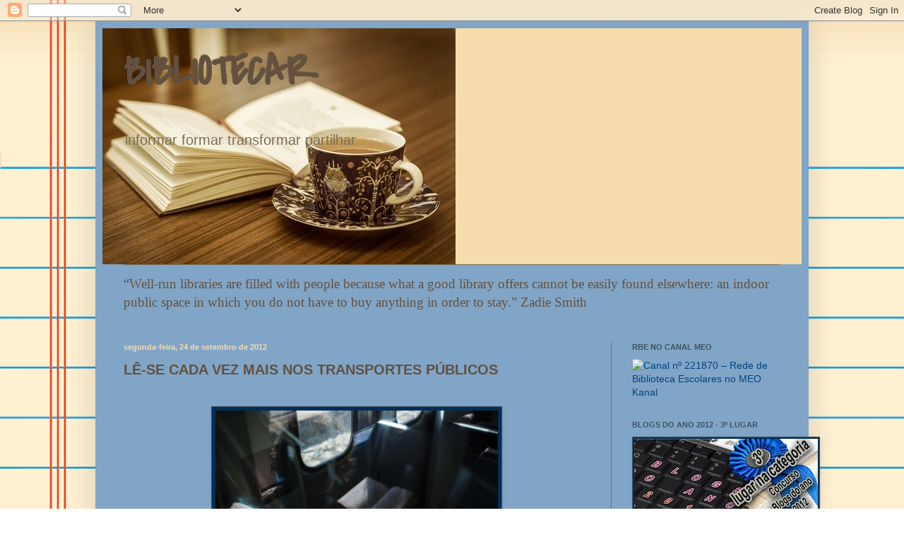

--- FILE ---
content_type: text/html; charset=UTF-8
request_url: https://bibliotecasemrede.blogspot.com/2012/09/le-se-cada-vez-mais-nos-transportes.html
body_size: 24851
content:
<!DOCTYPE html>
<html class='v2' dir='ltr' lang='pt-BR'>
<head>
<link href='https://www.blogger.com/static/v1/widgets/335934321-css_bundle_v2.css' rel='stylesheet' type='text/css'/>
<meta content='width=1100' name='viewport'/>
<meta content='text/html; charset=UTF-8' http-equiv='Content-Type'/>
<meta content='blogger' name='generator'/>
<link href='https://bibliotecasemrede.blogspot.com/favicon.ico' rel='icon' type='image/x-icon'/>
<link href='http://bibliotecasemrede.blogspot.com/2012/09/le-se-cada-vez-mais-nos-transportes.html' rel='canonical'/>
<link rel="alternate" type="application/atom+xml" title="BIBLIOTECAR - Atom" href="https://bibliotecasemrede.blogspot.com/feeds/posts/default" />
<link rel="alternate" type="application/rss+xml" title="BIBLIOTECAR - RSS" href="https://bibliotecasemrede.blogspot.com/feeds/posts/default?alt=rss" />
<link rel="service.post" type="application/atom+xml" title="BIBLIOTECAR - Atom" href="https://www.blogger.com/feeds/4755197367702082149/posts/default" />

<link rel="alternate" type="application/atom+xml" title="BIBLIOTECAR - Atom" href="https://bibliotecasemrede.blogspot.com/feeds/2469636462107146032/comments/default" />
<!--Can't find substitution for tag [blog.ieCssRetrofitLinks]-->
<link href='https://blogger.googleusercontent.com/img/b/R29vZ2xl/AVvXsEj9fOF2WwvCqmrbLisMZpmhqXpvLMShBvpPmWwlvcmWIIfdEsJg7-c5A87Mf8CPqaO0mhJdW4ReTe8xAc5N6wjtYrSO3PQSi9TUI7LfVYMgdhzwwYa0jVKG0TxC1UHY7VyYOyLjuw2Zmawr/s400/716279.jpeg' rel='image_src'/>
<meta content='http://bibliotecasemrede.blogspot.com/2012/09/le-se-cada-vez-mais-nos-transportes.html' property='og:url'/>
<meta content='LÊ-SE CADA VEZ MAIS NOS TRANSPORTES PÚBLICOS' property='og:title'/>
<meta content='                   (José Fernandes)   Numa sociedade cada vez mais apressada, a leitura nos transportes públicos é uma forma de se aproveita...' property='og:description'/>
<meta content='https://blogger.googleusercontent.com/img/b/R29vZ2xl/AVvXsEj9fOF2WwvCqmrbLisMZpmhqXpvLMShBvpPmWwlvcmWIIfdEsJg7-c5A87Mf8CPqaO0mhJdW4ReTe8xAc5N6wjtYrSO3PQSi9TUI7LfVYMgdhzwwYa0jVKG0TxC1UHY7VyYOyLjuw2Zmawr/w1200-h630-p-k-no-nu/716279.jpeg' property='og:image'/>
<title>BIBLIOTECAR: LÊ-SE CADA VEZ MAIS NOS TRANSPORTES PÚBLICOS</title>
<style type='text/css'>@font-face{font-family:'Covered By Your Grace';font-style:normal;font-weight:400;font-display:swap;src:url(//fonts.gstatic.com/s/coveredbyyourgrace/v17/QGYwz-AZahWOJJI9kykWW9mD6opopoqXSOSEHwgsiaXVIxnL.woff2)format('woff2');unicode-range:U+0100-02BA,U+02BD-02C5,U+02C7-02CC,U+02CE-02D7,U+02DD-02FF,U+0304,U+0308,U+0329,U+1D00-1DBF,U+1E00-1E9F,U+1EF2-1EFF,U+2020,U+20A0-20AB,U+20AD-20C0,U+2113,U+2C60-2C7F,U+A720-A7FF;}@font-face{font-family:'Covered By Your Grace';font-style:normal;font-weight:400;font-display:swap;src:url(//fonts.gstatic.com/s/coveredbyyourgrace/v17/QGYwz-AZahWOJJI9kykWW9mD6opopoqXSOSEEQgsiaXVIw.woff2)format('woff2');unicode-range:U+0000-00FF,U+0131,U+0152-0153,U+02BB-02BC,U+02C6,U+02DA,U+02DC,U+0304,U+0308,U+0329,U+2000-206F,U+20AC,U+2122,U+2191,U+2193,U+2212,U+2215,U+FEFF,U+FFFD;}</style>
<style id='page-skin-1' type='text/css'><!--
/*
-----------------------------------------------
Blogger Template Style
Name:     Simple
Designer: Blogger
URL:      www.blogger.com
----------------------------------------------- */
/* Content
----------------------------------------------- */
body {
font: normal normal 14px 'Trebuchet MS', Trebuchet, sans-serif;
color: #63503f;
background: #ffffff url(//themes.googleusercontent.com/image?id=0BwVBOzw_-hbMMWY1ZDM0Y2EtODYwZS00YzMyLTgzMGYtZTY2ODVhMzVlNWFi) no-repeat fixed top center /* Credit: dino4 (http://www.istockphoto.com/googleimages.php?id=2992087&platform=blogger) */;
padding: 0 40px 40px 40px;
}
html body .region-inner {
min-width: 0;
max-width: 100%;
width: auto;
}
h2 {
font-size: 22px;
}
a:link {
text-decoration:none;
color: #044382;
}
a:visited {
text-decoration:none;
color: #405263;
}
a:hover {
text-decoration:underline;
color: #032d57;
}
.body-fauxcolumn-outer .fauxcolumn-inner {
background: transparent none repeat scroll top left;
_background-image: none;
}
.body-fauxcolumn-outer .cap-top {
position: absolute;
z-index: 1;
height: 400px;
width: 100%;
}
.body-fauxcolumn-outer .cap-top .cap-left {
width: 100%;
background: transparent none repeat-x scroll top left;
_background-image: none;
}
.content-outer {
-moz-box-shadow: 0 0 40px rgba(0, 0, 0, .15);
-webkit-box-shadow: 0 0 5px rgba(0, 0, 0, .15);
-goog-ms-box-shadow: 0 0 10px #333333;
box-shadow: 0 0 40px rgba(0, 0, 0, .15);
margin-bottom: 1px;
}
.content-inner {
padding: 10px 10px;
}
.content-inner {
background-color: #81a5c6;
}
/* Header
----------------------------------------------- */
.header-outer {
background: #f6dbac none repeat-x scroll 0 -400px;
_background-image: none;
}
.Header h1 {
font: normal bold 60px Covered By Your Grace;
color: #63503f;
text-shadow: -1px -1px 1px rgba(0, 0, 0, .2);
}
.Header h1 a {
color: #63503f;
}
.Header .description {
font-size: 140%;
color: #7b6d56;
}
.header-inner .Header .titlewrapper {
padding: 22px 30px;
}
.header-inner .Header .descriptionwrapper {
padding: 0 30px;
}
/* Tabs
----------------------------------------------- */
.tabs-inner .section:first-child {
border-top: 1px solid #7b6d56;
}
.tabs-inner .section:first-child ul {
margin-top: -1px;
border-top: 1px solid #7b6d56;
border-left: 0 solid #7b6d56;
border-right: 0 solid #7b6d56;
}
.tabs-inner .widget ul {
background: #405263 url(https://resources.blogblog.com/blogblog/data/1kt/simple/gradients_light.png) repeat-x scroll 0 -800px;
_background-image: none;
border-bottom: 1px solid #7b6d56;
margin-top: 0;
margin-left: -30px;
margin-right: -30px;
}
.tabs-inner .widget li a {
display: inline-block;
padding: .6em 1em;
font: normal normal 14px 'Trebuchet MS', Trebuchet, sans-serif;
color: #032d57;
border-left: 1px solid #81a5c6;
border-right: 1px solid #7b6d56;
}
.tabs-inner .widget li:first-child a {
border-left: none;
}
.tabs-inner .widget li.selected a, .tabs-inner .widget li a:hover {
color: #7b6d56;
background-color: #405263;
text-decoration: none;
}
/* Columns
----------------------------------------------- */
.main-outer {
border-top: 0 solid #7b6d56;
}
.fauxcolumn-left-outer .fauxcolumn-inner {
border-right: 1px solid #7b6d56;
}
.fauxcolumn-right-outer .fauxcolumn-inner {
border-left: 1px solid #7b6d56;
}
/* Headings
----------------------------------------------- */
div.widget > h2,
div.widget h2.title {
margin: 0 0 1em 0;
font: normal bold 11px 'Trebuchet MS', Trebuchet, sans-serif;
color: #405263;
}
/* Widgets
----------------------------------------------- */
.widget .zippy {
color: #a3a3a3;
text-shadow: 2px 2px 1px rgba(0, 0, 0, .1);
}
.widget .popular-posts ul {
list-style: none;
}
/* Posts
----------------------------------------------- */
h2.date-header {
font: normal bold 11px Arial, Tahoma, Helvetica, FreeSans, sans-serif;
}
.date-header span {
background-color: #81a5c6;
color: #f6dbac;
padding: inherit;
letter-spacing: inherit;
margin: inherit;
}
.main-inner {
padding-top: 30px;
padding-bottom: 30px;
}
.main-inner .column-center-inner {
padding: 0 15px;
}
.main-inner .column-center-inner .section {
margin: 0 15px;
}
.post {
margin: 0 0 25px 0;
}
h3.post-title, .comments h4 {
font: normal bold 20px 'Trebuchet MS', Trebuchet, sans-serif;
margin: .75em 0 0;
}
.post-body {
font-size: 110%;
line-height: 1.4;
position: relative;
}
.post-body img, .post-body .tr-caption-container, .Profile img, .Image img,
.BlogList .item-thumbnail img {
padding: 2px;
background: #032d57;
border: 1px solid #405263;
-moz-box-shadow: 1px 1px 5px rgba(0, 0, 0, .1);
-webkit-box-shadow: 1px 1px 5px rgba(0, 0, 0, .1);
box-shadow: 1px 1px 5px rgba(0, 0, 0, .1);
}
.post-body img, .post-body .tr-caption-container {
padding: 5px;
}
.post-body .tr-caption-container {
color: #044382;
}
.post-body .tr-caption-container img {
padding: 0;
background: transparent;
border: none;
-moz-box-shadow: 0 0 0 rgba(0, 0, 0, .1);
-webkit-box-shadow: 0 0 0 rgba(0, 0, 0, .1);
box-shadow: 0 0 0 rgba(0, 0, 0, .1);
}
.post-header {
margin: 0 0 1.5em;
line-height: 1.6;
font-size: 90%;
}
.post-footer {
margin: 20px -2px 0;
padding: 5px 10px;
color: #044382;
background-color: #dcd8c6;
border-bottom: 1px solid #f2f2f2;
line-height: 1.6;
font-size: 90%;
}
#comments .comment-author {
padding-top: 1.5em;
border-top: 1px solid #7b6d56;
background-position: 0 1.5em;
}
#comments .comment-author:first-child {
padding-top: 0;
border-top: none;
}
.avatar-image-container {
margin: .2em 0 0;
}
#comments .avatar-image-container img {
border: 1px solid #405263;
}
/* Comments
----------------------------------------------- */
.comments .comments-content .icon.blog-author {
background-repeat: no-repeat;
background-image: url([data-uri]);
}
.comments .comments-content .loadmore a {
border-top: 1px solid #a3a3a3;
border-bottom: 1px solid #a3a3a3;
}
.comments .comment-thread.inline-thread {
background-color: #dcd8c6;
}
.comments .continue {
border-top: 2px solid #a3a3a3;
}
/* Accents
---------------------------------------------- */
.section-columns td.columns-cell {
border-left: 1px solid #7b6d56;
}
.blog-pager {
background: transparent none no-repeat scroll top center;
}
.blog-pager-older-link, .home-link,
.blog-pager-newer-link {
background-color: #81a5c6;
padding: 5px;
}
.footer-outer {
border-top: 0 dashed #bbbbbb;
}
/* Mobile
----------------------------------------------- */
body.mobile  {
background-size: auto;
}
.mobile .body-fauxcolumn-outer {
background: transparent none repeat scroll top left;
}
.mobile .body-fauxcolumn-outer .cap-top {
background-size: 100% auto;
}
.mobile .content-outer {
-webkit-box-shadow: 0 0 3px rgba(0, 0, 0, .15);
box-shadow: 0 0 3px rgba(0, 0, 0, .15);
}
.mobile .tabs-inner .widget ul {
margin-left: 0;
margin-right: 0;
}
.mobile .post {
margin: 0;
}
.mobile .main-inner .column-center-inner .section {
margin: 0;
}
.mobile .date-header span {
padding: 0.1em 10px;
margin: 0 -10px;
}
.mobile h3.post-title {
margin: 0;
}
.mobile .blog-pager {
background: transparent none no-repeat scroll top center;
}
.mobile .footer-outer {
border-top: none;
}
.mobile .main-inner, .mobile .footer-inner {
background-color: #81a5c6;
}
.mobile-index-contents {
color: #63503f;
}
.mobile-link-button {
background-color: #044382;
}
.mobile-link-button a:link, .mobile-link-button a:visited {
color: #405263;
}
.mobile .tabs-inner .section:first-child {
border-top: none;
}
.mobile .tabs-inner .PageList .widget-content {
background-color: #405263;
color: #7b6d56;
border-top: 1px solid #7b6d56;
border-bottom: 1px solid #7b6d56;
}
.mobile .tabs-inner .PageList .widget-content .pagelist-arrow {
border-left: 1px solid #7b6d56;
}

--></style>
<style id='template-skin-1' type='text/css'><!--
body {
min-width: 1010px;
}
.content-outer, .content-fauxcolumn-outer, .region-inner {
min-width: 1010px;
max-width: 1010px;
_width: 1010px;
}
.main-inner .columns {
padding-left: 0px;
padding-right: 270px;
}
.main-inner .fauxcolumn-center-outer {
left: 0px;
right: 270px;
/* IE6 does not respect left and right together */
_width: expression(this.parentNode.offsetWidth -
parseInt("0px") -
parseInt("270px") + 'px');
}
.main-inner .fauxcolumn-left-outer {
width: 0px;
}
.main-inner .fauxcolumn-right-outer {
width: 270px;
}
.main-inner .column-left-outer {
width: 0px;
right: 100%;
margin-left: -0px;
}
.main-inner .column-right-outer {
width: 270px;
margin-right: -270px;
}
#layout {
min-width: 0;
}
#layout .content-outer {
min-width: 0;
width: 800px;
}
#layout .region-inner {
min-width: 0;
width: auto;
}
body#layout div.add_widget {
padding: 8px;
}
body#layout div.add_widget a {
margin-left: 32px;
}
--></style>
<style>
    body {background-image:url(\/\/themes.googleusercontent.com\/image?id=0BwVBOzw_-hbMMWY1ZDM0Y2EtODYwZS00YzMyLTgzMGYtZTY2ODVhMzVlNWFi);}
    
@media (max-width: 200px) { body {background-image:url(\/\/themes.googleusercontent.com\/image?id=0BwVBOzw_-hbMMWY1ZDM0Y2EtODYwZS00YzMyLTgzMGYtZTY2ODVhMzVlNWFi&options=w200);}}
@media (max-width: 400px) and (min-width: 201px) { body {background-image:url(\/\/themes.googleusercontent.com\/image?id=0BwVBOzw_-hbMMWY1ZDM0Y2EtODYwZS00YzMyLTgzMGYtZTY2ODVhMzVlNWFi&options=w400);}}
@media (max-width: 800px) and (min-width: 401px) { body {background-image:url(\/\/themes.googleusercontent.com\/image?id=0BwVBOzw_-hbMMWY1ZDM0Y2EtODYwZS00YzMyLTgzMGYtZTY2ODVhMzVlNWFi&options=w800);}}
@media (max-width: 1200px) and (min-width: 801px) { body {background-image:url(\/\/themes.googleusercontent.com\/image?id=0BwVBOzw_-hbMMWY1ZDM0Y2EtODYwZS00YzMyLTgzMGYtZTY2ODVhMzVlNWFi&options=w1200);}}
/* Last tag covers anything over one higher than the previous max-size cap. */
@media (min-width: 1201px) { body {background-image:url(\/\/themes.googleusercontent.com\/image?id=0BwVBOzw_-hbMMWY1ZDM0Y2EtODYwZS00YzMyLTgzMGYtZTY2ODVhMzVlNWFi&options=w1600);}}
  </style>
<link href='https://www.blogger.com/dyn-css/authorization.css?targetBlogID=4755197367702082149&amp;zx=d246e7b7-d360-4968-a924-1d25a82018ec' media='none' onload='if(media!=&#39;all&#39;)media=&#39;all&#39;' rel='stylesheet'/><noscript><link href='https://www.blogger.com/dyn-css/authorization.css?targetBlogID=4755197367702082149&amp;zx=d246e7b7-d360-4968-a924-1d25a82018ec' rel='stylesheet'/></noscript>
<meta name='google-adsense-platform-account' content='ca-host-pub-1556223355139109'/>
<meta name='google-adsense-platform-domain' content='blogspot.com'/>

</head>
<body class='loading variant-pale'>
<div class='navbar section' id='navbar' name='Navbar'><div class='widget Navbar' data-version='1' id='Navbar1'><script type="text/javascript">
    function setAttributeOnload(object, attribute, val) {
      if(window.addEventListener) {
        window.addEventListener('load',
          function(){ object[attribute] = val; }, false);
      } else {
        window.attachEvent('onload', function(){ object[attribute] = val; });
      }
    }
  </script>
<div id="navbar-iframe-container"></div>
<script type="text/javascript" src="https://apis.google.com/js/platform.js"></script>
<script type="text/javascript">
      gapi.load("gapi.iframes:gapi.iframes.style.bubble", function() {
        if (gapi.iframes && gapi.iframes.getContext) {
          gapi.iframes.getContext().openChild({
              url: 'https://www.blogger.com/navbar/4755197367702082149?po\x3d2469636462107146032\x26origin\x3dhttps://bibliotecasemrede.blogspot.com',
              where: document.getElementById("navbar-iframe-container"),
              id: "navbar-iframe"
          });
        }
      });
    </script><script type="text/javascript">
(function() {
var script = document.createElement('script');
script.type = 'text/javascript';
script.src = '//pagead2.googlesyndication.com/pagead/js/google_top_exp.js';
var head = document.getElementsByTagName('head')[0];
if (head) {
head.appendChild(script);
}})();
</script>
</div></div>
<div class='body-fauxcolumns'>
<div class='fauxcolumn-outer body-fauxcolumn-outer'>
<div class='cap-top'>
<div class='cap-left'></div>
<div class='cap-right'></div>
</div>
<div class='fauxborder-left'>
<div class='fauxborder-right'></div>
<div class='fauxcolumn-inner'>
</div>
</div>
<div class='cap-bottom'>
<div class='cap-left'></div>
<div class='cap-right'></div>
</div>
</div>
</div>
<div class='content'>
<div class='content-fauxcolumns'>
<div class='fauxcolumn-outer content-fauxcolumn-outer'>
<div class='cap-top'>
<div class='cap-left'></div>
<div class='cap-right'></div>
</div>
<div class='fauxborder-left'>
<div class='fauxborder-right'></div>
<div class='fauxcolumn-inner'>
</div>
</div>
<div class='cap-bottom'>
<div class='cap-left'></div>
<div class='cap-right'></div>
</div>
</div>
</div>
<div class='content-outer'>
<div class='content-cap-top cap-top'>
<div class='cap-left'></div>
<div class='cap-right'></div>
</div>
<div class='fauxborder-left content-fauxborder-left'>
<div class='fauxborder-right content-fauxborder-right'></div>
<div class='content-inner'>
<header>
<div class='header-outer'>
<div class='header-cap-top cap-top'>
<div class='cap-left'></div>
<div class='cap-right'></div>
</div>
<div class='fauxborder-left header-fauxborder-left'>
<div class='fauxborder-right header-fauxborder-right'></div>
<div class='region-inner header-inner'>
<div class='header section' id='header' name='Cabeçalho'><div class='widget Header' data-version='1' id='Header1'>
<div id='header-inner' style='background-image: url("https://blogger.googleusercontent.com/img/b/R29vZ2xl/AVvXsEj9GCwf1UqGsZ_K-5waKILpQD-1dpR6BxeFsmy1IqRJxiCGKTI6N3ZLKWd1xFgWMVz2pgkV14T-mRw5O99apmDaeT_bdZsUGGcC-9GEgz_28jL2525_SoUls-FQKpo6CeGZES_-s9FSsck/s1600/pool-1039736%2540N21.jpeg"); background-position: left; width: 500px; min-height: 334px; _height: 334px; background-repeat: no-repeat; '>
<div class='titlewrapper' style='background: transparent'>
<h1 class='title' style='background: transparent; border-width: 0px'>
<a href='https://bibliotecasemrede.blogspot.com/'>
BIBLIOTECAR
</a>
</h1>
</div>
<div class='descriptionwrapper'>
<p class='description'><span>informar formar transformar partilhar</span></p>
</div>
</div>
</div></div>
</div>
</div>
<div class='header-cap-bottom cap-bottom'>
<div class='cap-left'></div>
<div class='cap-right'></div>
</div>
</div>
</header>
<div class='tabs-outer'>
<div class='tabs-cap-top cap-top'>
<div class='cap-left'></div>
<div class='cap-right'></div>
</div>
<div class='fauxborder-left tabs-fauxborder-left'>
<div class='fauxborder-right tabs-fauxborder-right'></div>
<div class='region-inner tabs-inner'>
<div class='tabs section' id='crosscol' name='Entre colunas'><div class='widget Text' data-version='1' id='Text1'>
<div class='widget-content'>
<!--[if gte mso 9]><xml>  <o:officedocumentsettings>   <o:allowpng/>  </o:OfficeDocumentSettings> </xml><![endif]--><!--[if gte mso 9]><xml>  <w:worddocument>   <w:zoom>0</w:Zoom>   <w:trackmoves>false</w:TrackMoves>   <w:trackformatting/>   <w:punctuationkerning/>   <w:drawinggridhorizontalspacing>18 pt</w:DrawingGridHorizontalSpacing>   <w:drawinggridverticalspacing>18 pt</w:DrawingGridVerticalSpacing>   <w:displayhorizontaldrawinggridevery>0</w:DisplayHorizontalDrawingGridEvery>   <w:displayverticaldrawinggridevery>0</w:DisplayVerticalDrawingGridEvery>   <w:validateagainstschemas/>   <w:saveifxmlinvalid>false</w:SaveIfXMLInvalid>   <w:ignoremixedcontent>false</w:IgnoreMixedContent>   <w:alwaysshowplaceholdertext>false</w:AlwaysShowPlaceholderText>   <w:compatibility>    <w:breakwrappedtables/>    <w:dontgrowautofit/>    <w:dontautofitconstrainedtables/>    <w:dontvertalignintxbx/>   </w:Compatibility>  </w:WordDocument> </xml><![endif]--><!--[if gte mso 9]><xml>  <w:latentstyles deflockedstate="false" latentstylecount="276">  </w:LatentStyles> </xml><![endif]-->  <!--[if gte mso 10]> <style>  /* Style Definitions */ table.MsoNormalTable 	{mso-style-name:"Table Normal"; 	mso-tstyle-rowband-size:0; 	mso-tstyle-colband-size:0; 	mso-style-noshow:yes; 	mso-style-parent:""; 	mso-padding-alt:0cm 5.4pt 0cm 5.4pt; 	mso-para-margin:0cm; 	mso-para-margin-bottom:.0001pt; 	mso-pagination:widow-orphan; 	font-size:12.0pt; 	font-family:"Times New Roman"; 	mso-ascii-font-family:Cambria; 	mso-ascii-theme-font:minor-latin; 	mso-fareast-font-family:"Times New Roman"; 	mso-fareast-theme-font:minor-fareast; 	mso-hansi-font-family:Cambria; 	mso-hansi-theme-font:minor-latin;} </style> <![endif]-->    <!--StartFragment-->  <p class="MsoNormal" style="text-align:justify">       <!--[if gte mso 9]><xml>  <o:officedocumentsettings>   <o:allowpng/>  </o:OfficeDocumentSettings> </xml><![endif]--><!--[if gte mso 9]><xml>  <w:worddocument>   <w:zoom>0</w:Zoom>   <w:trackmoves>false</w:TrackMoves>   <w:trackformatting/>   <w:punctuationkerning/>   <w:drawinggridhorizontalspacing>18 pt</w:DrawingGridHorizontalSpacing>   <w:drawinggridverticalspacing>18 pt</w:DrawingGridVerticalSpacing>   <w:displayhorizontaldrawinggridevery>0</w:DisplayHorizontalDrawingGridEvery>   <w:displayverticaldrawinggridevery>0</w:DisplayVerticalDrawingGridEvery>   <w:validateagainstschemas/>   <w:saveifxmlinvalid>false</w:SaveIfXMLInvalid>   <w:ignoremixedcontent>false</w:IgnoreMixedContent>   <w:alwaysshowplaceholdertext>false</w:AlwaysShowPlaceholderText>   <w:compatibility>    <w:breakwrappedtables/>    <w:dontgrowautofit/>    <w:dontautofitconstrainedtables/>    <w:dontvertalignintxbx/>   </w:Compatibility>  </w:WordDocument> </xml><![endif]--><!--[if gte mso 9]><xml>  <w:latentstyles deflockedstate="false" latentstylecount="276">  </w:LatentStyles> </xml><![endif]-->  <!--[if gte mso 10]> <style>  /* Style Definitions */ table.MsoNormalTable 	{mso-style-name:"Table Normal"; 	mso-tstyle-rowband-size:0; 	mso-tstyle-colband-size:0; 	mso-style-noshow:yes; 	mso-style-parent:""; 	mso-padding-alt:0cm 5.4pt 0cm 5.4pt; 	mso-para-margin:0cm; 	mso-para-margin-bottom:.0001pt; 	mso-pagination:widow-orphan; 	font-size:12.0pt; 	font-family:"Times New Roman"; 	mso-ascii-font-family:Cambria; 	mso-ascii-theme-font:minor-latin; 	mso-fareast-font-family:"Times New Roman"; 	mso-fareast-theme-font:minor-fareast; 	mso-hansi-font-family:Cambria; 	mso-hansi-theme-font:minor-latin;} </style> <![endif]-->    <!--StartFragment-->  </p><p class="MsoNormal"><span lang="PT" style="font-size:14.0pt;mso-bidi-font-size: 12.0pt;font-family:&quot;Trebuchet MS&quot;">&#8220;Well-run libraries are filled with people because what a good library offers cannot be easily found elsewhere: an indoor public space in which you do not have to buy anything in order to stay.&#8221; Zadie Smith<o:p></o:p></span></p>  <!--EndFragment--><p></p>  <!--EndFragment-->
</div>
<div class='clear'></div>
</div></div>
<div class='tabs no-items section' id='crosscol-overflow' name='Cross-Column 2'></div>
</div>
</div>
<div class='tabs-cap-bottom cap-bottom'>
<div class='cap-left'></div>
<div class='cap-right'></div>
</div>
</div>
<div class='main-outer'>
<div class='main-cap-top cap-top'>
<div class='cap-left'></div>
<div class='cap-right'></div>
</div>
<div class='fauxborder-left main-fauxborder-left'>
<div class='fauxborder-right main-fauxborder-right'></div>
<div class='region-inner main-inner'>
<div class='columns fauxcolumns'>
<div class='fauxcolumn-outer fauxcolumn-center-outer'>
<div class='cap-top'>
<div class='cap-left'></div>
<div class='cap-right'></div>
</div>
<div class='fauxborder-left'>
<div class='fauxborder-right'></div>
<div class='fauxcolumn-inner'>
</div>
</div>
<div class='cap-bottom'>
<div class='cap-left'></div>
<div class='cap-right'></div>
</div>
</div>
<div class='fauxcolumn-outer fauxcolumn-left-outer'>
<div class='cap-top'>
<div class='cap-left'></div>
<div class='cap-right'></div>
</div>
<div class='fauxborder-left'>
<div class='fauxborder-right'></div>
<div class='fauxcolumn-inner'>
</div>
</div>
<div class='cap-bottom'>
<div class='cap-left'></div>
<div class='cap-right'></div>
</div>
</div>
<div class='fauxcolumn-outer fauxcolumn-right-outer'>
<div class='cap-top'>
<div class='cap-left'></div>
<div class='cap-right'></div>
</div>
<div class='fauxborder-left'>
<div class='fauxborder-right'></div>
<div class='fauxcolumn-inner'>
</div>
</div>
<div class='cap-bottom'>
<div class='cap-left'></div>
<div class='cap-right'></div>
</div>
</div>
<!-- corrects IE6 width calculation -->
<div class='columns-inner'>
<div class='column-center-outer'>
<div class='column-center-inner'>
<div class='main section' id='main' name='Principal'><div class='widget Blog' data-version='1' id='Blog1'>
<div class='blog-posts hfeed'>

          <div class="date-outer">
        
<h2 class='date-header'><span>segunda-feira, 24 de setembro de 2012</span></h2>

          <div class="date-posts">
        
<div class='post-outer'>
<div class='post hentry uncustomized-post-template' itemprop='blogPost' itemscope='itemscope' itemtype='http://schema.org/BlogPosting'>
<meta content='https://blogger.googleusercontent.com/img/b/R29vZ2xl/AVvXsEj9fOF2WwvCqmrbLisMZpmhqXpvLMShBvpPmWwlvcmWIIfdEsJg7-c5A87Mf8CPqaO0mhJdW4ReTe8xAc5N6wjtYrSO3PQSi9TUI7LfVYMgdhzwwYa0jVKG0TxC1UHY7VyYOyLjuw2Zmawr/s400/716279.jpeg' itemprop='image_url'/>
<meta content='4755197367702082149' itemprop='blogId'/>
<meta content='2469636462107146032' itemprop='postId'/>
<a name='2469636462107146032'></a>
<h3 class='post-title entry-title' itemprop='name'>
LÊ-SE CADA VEZ MAIS NOS TRANSPORTES PÚBLICOS
</h3>
<div class='post-header'>
<div class='post-header-line-1'></div>
</div>
<div class='post-body entry-content' id='post-body-2469636462107146032' itemprop='description articleBody'>







<!--[if gte mso 9]><xml>
 <o:OfficeDocumentSettings>
  <o:AllowPNG/>
 </o:OfficeDocumentSettings>
</xml><![endif]--><!--[if gte mso 9]><xml>
 <w:WordDocument>
  <w:Zoom>0</w:Zoom>
  <w:TrackMoves>false</w:TrackMoves>
  <w:TrackFormatting/>
  <w:PunctuationKerning/>
  <w:DrawingGridHorizontalSpacing>18 pt</w:DrawingGridHorizontalSpacing>
  <w:DrawingGridVerticalSpacing>18 pt</w:DrawingGridVerticalSpacing>
  <w:DisplayHorizontalDrawingGridEvery>0</w:DisplayHorizontalDrawingGridEvery>
  <w:DisplayVerticalDrawingGridEvery>0</w:DisplayVerticalDrawingGridEvery>
  <w:ValidateAgainstSchemas/>
  <w:SaveIfXMLInvalid>false</w:SaveIfXMLInvalid>
  <w:IgnoreMixedContent>false</w:IgnoreMixedContent>
  <w:AlwaysShowPlaceholderText>false</w:AlwaysShowPlaceholderText>
  <w:Compatibility>
   <w:BreakWrappedTables/>
   <w:DontGrowAutofit/>
   <w:DontAutofitConstrainedTables/>
   <w:DontVertAlignInTxbx/>
  </w:Compatibility>
 </w:WordDocument>
</xml><![endif]--><!--[if gte mso 9]><xml>
 <w:LatentStyles DefLockedState="false" LatentStyleCount="276">
 </w:LatentStyles>
</xml><![endif]-->

<!--[if gte mso 10]>
<style>
 /* Style Definitions */
table.MsoNormalTable
 {mso-style-name:"Table Normal";
 mso-tstyle-rowband-size:0;
 mso-tstyle-colband-size:0;
 mso-style-noshow:yes;
 mso-style-parent:"";
 mso-padding-alt:0cm 5.4pt 0cm 5.4pt;
 mso-para-margin:0cm;
 mso-para-margin-bottom:.0001pt;
 mso-pagination:widow-orphan;
 font-size:12.0pt;
 font-family:"Times New Roman";
 mso-ascii-font-family:Cambria;
 mso-ascii-theme-font:minor-latin;
 mso-fareast-font-family:"Times New Roman";
 mso-fareast-theme-font:minor-fareast;
 mso-hansi-font-family:Cambria;
 mso-hansi-theme-font:minor-latin;}
</style>
<![endif]-->



<!--StartFragment-->

<br />
<div class="separator" style="clear: both; text-align: center;">
<a href="https://blogger.googleusercontent.com/img/b/R29vZ2xl/AVvXsEj9fOF2WwvCqmrbLisMZpmhqXpvLMShBvpPmWwlvcmWIIfdEsJg7-c5A87Mf8CPqaO0mhJdW4ReTe8xAc5N6wjtYrSO3PQSi9TUI7LfVYMgdhzwwYa0jVKG0TxC1UHY7VyYOyLjuw2Zmawr/s1600/716279.jpeg" imageanchor="1" style="margin-left: 1em; margin-right: 1em;"><img border="0" height="266" src="https://blogger.googleusercontent.com/img/b/R29vZ2xl/AVvXsEj9fOF2WwvCqmrbLisMZpmhqXpvLMShBvpPmWwlvcmWIIfdEsJg7-c5A87Mf8CPqaO0mhJdW4ReTe8xAc5N6wjtYrSO3PQSi9TUI7LfVYMgdhzwwYa0jVKG0TxC1UHY7VyYOyLjuw2Zmawr/s400/716279.jpeg" width="400" /></a></div>
<div class="separator" style="clear: both; text-align: center;">
(José Fernandes)</div>
<div class="MsoNormal" style="text-align: justify;">
<span lang="PT"><span style="font-family: Trebuchet MS, sans-serif;">Numa sociedade cada vez mais apressada, a
leitura nos transportes públicos é uma forma de se aproveitar o tempo gasto nas
deslocações entre casa e o trabalho. E, pela comodidade, o comboio é onde mais
se lê.</span></span></div>
<div class="MsoNormal" style="text-align: justify;">
<span lang="PT"><span style="font-family: Trebuchet MS, sans-serif;">[&#8230;]</span></span></div>
<div class="MsoNormal" style="text-align: justify;">
<span lang="PT"><span style="font-family: Trebuchet MS, sans-serif;">Em 2009, o barómetro da opinião pública do
Plano Nacional de Leitura realizou um inquérito a 1045 pessoas e encontrou 96%
como Palmira de Almeida, que considera a leitura muito importante. Para os
inquiridos, a leitura é especialmente importante no ensino e a formação (97%),
na utilidade para a profissão (94%) e no exercício da cidadania (93%).</span></span></div>
<div class="MsoNormal" style="text-align: justify;">
<span lang="PT"><span style="font-family: Trebuchet MS, sans-serif;">[&#8230;]</span></span></div>
<div class="MsoNormal" style="text-align: justify;">
<span lang="PT"><span style="font-family: Trebuchet MS, sans-serif;">Para o comissário do Plano Nacional de
Leitura, Fernando Pinto do Amaral, o comboio &#8212; pela sua estabilidade &#8212; é um dos
melhores meios de transportes a utilizar numa altura em que a leitura é cada
vez mais fragmentária. &#8220;Actualmente, andamos sempre a saltitar de texto para
texto. Mas [este tipo de leitura] não substitui uma leitura extensiva em que
conseguimos mergulhar numa história&#8221;, refere Pinto do Amaral. &#8220;E isto pode ser
feito nos transportes, sobretudo nos comboios, em que as viagens são mais estáveis&#8221;,
defende.</span></span></div>
<div class="MsoNormal" style="text-align: justify;">
<span lang="PT"><span style="font-family: Trebuchet MS, sans-serif;">[&#8230;]</span></span></div>
<div class="MsoNormal" style="text-align: justify;">
<span lang="PT"><span style="font-family: Trebuchet MS, sans-serif;">Segundo Teresa Sampaio, coordenadora do
programa Ler +, Ler Melhor, da RTP Informação, muitos adeptos da leitura nos
transportes fazem-no por uma questão de comodidade. &#8220;Em tempo de crise, com o
preço da gasolina a aumentar, também é uma opção procurada, sobretudo em
viagens de longo curso&#8221;, afirma.</span></span></div>
<div class="MsoNormal" style="text-align: justify;">
<span lang="PT"><span style="font-family: Trebuchet MS, sans-serif;">[&#8230;]</span></span></div>
<div class="MsoNormal">
</div>
<div style="text-align: justify;">
<span style="font-family: 'Trebuchet MS', sans-serif;">De acordo com o barómetro de opinião pública
do Plano Nacional de Leitura de 2009, a leitura associada às novas tecnologias
está a tornar-se uma tendência. Cerca de 93% dos 1045 inquiridos consideram que
a leitura aumentou principalmente com recurso a mensagens de telemóvel,
computadores e Internet; 40% pensam que nos últimos dez anos a leitura, em
geral, se manteve; e 39% consideram que se registou um aumento, embora nos
meios tradicionais &#8212; livros, jornais, revistas &#8212; este não seja tão acentuado.&nbsp;</span></div>
<span lang="PT"><div style="text-align: justify;">
<span style="font-family: 'Trebuchet MS', sans-serif;">[...]</span></div>
<span style="font-family: Trebuchet MS, sans-serif;"><div style="text-align: justify;">
Fernando Pinto do Amaral diz que a leitura associada às novas tecnologias será
uma tendência natural. &#8220;Para interpretarmos o mundo, temos sempre de ler&#8221;,
afirma Pinto do Amaral. &#8220;Os suportes é que estão a mudar, sobretudo junto das
gerações mais jovens, mas a leitura deve ser sempre valorizada&#8221;, acrescenta.&nbsp;</div>
<div style="text-align: justify;">
Ler <a href="http://www.publico.pt/Cultura/ha-cada-vez-mais-livros-a-viajar-nos-transportes-publicos-1564187?p=1">+</a></div>
</span></span><br />


<!--EndFragment-->
<div style='clear: both;'></div>
</div>
<div class='post-footer'>
<div class='post-footer-line post-footer-line-1'>
<span class='post-author vcard'>
Postado por
<span class='fn' itemprop='author' itemscope='itemscope' itemtype='http://schema.org/Person'>
<span itemprop='name'>angelina maria pereira</span>
</span>
</span>
<span class='post-timestamp'>
às
<meta content='http://bibliotecasemrede.blogspot.com/2012/09/le-se-cada-vez-mais-nos-transportes.html' itemprop='url'/>
<a class='timestamp-link' href='https://bibliotecasemrede.blogspot.com/2012/09/le-se-cada-vez-mais-nos-transportes.html' rel='bookmark' title='permanent link'><abbr class='published' itemprop='datePublished' title='2012-09-24T09:00:00+01:00'>09:00</abbr></a>
</span>
<span class='post-comment-link'>
</span>
<span class='post-icons'>
<span class='item-action'>
<a href='https://www.blogger.com/email-post/4755197367702082149/2469636462107146032' title='Enviar esta postagem'>
<img alt='' class='icon-action' height='13' src='https://resources.blogblog.com/img/icon18_email.gif' width='18'/>
</a>
</span>
<span class='item-control blog-admin pid-886210825'>
<a href='https://www.blogger.com/post-edit.g?blogID=4755197367702082149&postID=2469636462107146032&from=pencil' title='Editar post'>
<img alt='' class='icon-action' height='18' src='https://resources.blogblog.com/img/icon18_edit_allbkg.gif' width='18'/>
</a>
</span>
</span>
<div class='post-share-buttons goog-inline-block'>
<a class='goog-inline-block share-button sb-email' href='https://www.blogger.com/share-post.g?blogID=4755197367702082149&postID=2469636462107146032&target=email' target='_blank' title='Enviar por e-mail'><span class='share-button-link-text'>Enviar por e-mail</span></a><a class='goog-inline-block share-button sb-blog' href='https://www.blogger.com/share-post.g?blogID=4755197367702082149&postID=2469636462107146032&target=blog' onclick='window.open(this.href, "_blank", "height=270,width=475"); return false;' target='_blank' title='Postar no blog!'><span class='share-button-link-text'>Postar no blog!</span></a><a class='goog-inline-block share-button sb-twitter' href='https://www.blogger.com/share-post.g?blogID=4755197367702082149&postID=2469636462107146032&target=twitter' target='_blank' title='Compartilhar no X'><span class='share-button-link-text'>Compartilhar no X</span></a><a class='goog-inline-block share-button sb-facebook' href='https://www.blogger.com/share-post.g?blogID=4755197367702082149&postID=2469636462107146032&target=facebook' onclick='window.open(this.href, "_blank", "height=430,width=640"); return false;' target='_blank' title='Compartilhar no Facebook'><span class='share-button-link-text'>Compartilhar no Facebook</span></a><a class='goog-inline-block share-button sb-pinterest' href='https://www.blogger.com/share-post.g?blogID=4755197367702082149&postID=2469636462107146032&target=pinterest' target='_blank' title='Compartilhar com o Pinterest'><span class='share-button-link-text'>Compartilhar com o Pinterest</span></a>
</div>
</div>
<div class='post-footer-line post-footer-line-2'>
<span class='post-labels'>
Marcadores:
<a href='https://bibliotecasemrede.blogspot.com/search/label/era%20da%20informa%C3%A7%C3%A3o' rel='tag'>era da informação</a>,
<a href='https://bibliotecasemrede.blogspot.com/search/label/era%20digital' rel='tag'>era digital</a>,
<a href='https://bibliotecasemrede.blogspot.com/search/label/promo%C3%A7%C3%A3o%20da%20leitura' rel='tag'>promoção da leitura</a>
</span>
</div>
<div class='post-footer-line post-footer-line-3'>
<span class='post-location'>
</span>
</div>
</div>
</div>
<div class='comments' id='comments'>
<a name='comments'></a>
<h4>Nenhum comentário:</h4>
<div id='Blog1_comments-block-wrapper'>
<dl class='avatar-comment-indent' id='comments-block'>
</dl>
</div>
<p class='comment-footer'>
<a href='https://www.blogger.com/comment/fullpage/post/4755197367702082149/2469636462107146032' onclick='javascript:window.open(this.href, "bloggerPopup", "toolbar=0,location=0,statusbar=1,menubar=0,scrollbars=yes,width=640,height=500"); return false;'>Postar um comentário</a>
</p>
</div>
</div>

        </div></div>
      
</div>
<div class='blog-pager' id='blog-pager'>
<span id='blog-pager-newer-link'>
<a class='blog-pager-newer-link' href='https://bibliotecasemrede.blogspot.com/2012/09/minibibliotecas-em-araucaria.html' id='Blog1_blog-pager-newer-link' title='Postagem mais recente'>Postagem mais recente</a>
</span>
<span id='blog-pager-older-link'>
<a class='blog-pager-older-link' href='https://bibliotecasemrede.blogspot.com/2012/09/abecedario-de-livros.html' id='Blog1_blog-pager-older-link' title='Postagem mais antiga'>Postagem mais antiga</a>
</span>
<a class='home-link' href='https://bibliotecasemrede.blogspot.com/'>Página inicial</a>
</div>
<div class='clear'></div>
<div class='post-feeds'>
<div class='feed-links'>
Assinar:
<a class='feed-link' href='https://bibliotecasemrede.blogspot.com/feeds/2469636462107146032/comments/default' target='_blank' type='application/atom+xml'>Postar comentários (Atom)</a>
</div>
</div>
</div><div class='widget HTML' data-version='1' id='HTML8'><script>
var linkwithin_site_id = 285079;
</script>
<script src="//www.linkwithin.com/widget.js"></script>
<a href="http://www.linkwithin.com/"><img src="https://lh3.googleusercontent.com/blogger_img_proxy/AEn0k_uFg19w7HtyqTmA1hCHtt_TS1oYj0GxEFB98cAEOkXJKzbe8HXIciozz8MmRLanHn_YuP4RCB4iQgLqz5fuea1tGs-wtUL4=s0-d" alt="Related Posts with Thumbnails" style="border: 0"></a></div></div>
</div>
</div>
<div class='column-left-outer'>
<div class='column-left-inner'>
<aside>
</aside>
</div>
</div>
<div class='column-right-outer'>
<div class='column-right-inner'>
<aside>
<div class='sidebar section' id='sidebar-right-1'><div class='widget HTML' data-version='1' id='HTML3'>
<h2 class='title'>RBE NO CANAL MEO</h2>
<div class='widget-content'>
<a href="http://kanal.pt/221870" target="_blank" title="Canal n&ordm; 221870 &#8211; Rede de Biblioteca Escolares no MEO Kanal"><img src="https://lh3.googleusercontent.com/blogger_img_proxy/AEn0k_vJgdr_UZKsaJ8CyOKWJFK5svRAPxf0XCHWzYDtdWR7Duknf4K_vuxzNA0uq_0bBzAcDuAkrC8674q83jR5MH1a=s0-d" title="Canal nº 221870 – Rede de Biblioteca Escolares no MEO Kanal" alt="Canal nº 221870 – Rede de Biblioteca Escolares no MEO Kanal"></a>
</div>
<div class='clear'></div>
</div><div class='widget Image' data-version='1' id='Image3'>
<h2>BLOGS DO ANO 2012 - 3º LUGAR</h2>
<div class='widget-content'>
<a href='http://aventar.eu/blogs-do-ano-2012/blogs-do-ano-2012-resultados-finais/'>
<img alt='BLOGS DO ANO 2012 - 3º LUGAR' height='113' id='Image3_img' src='https://blogger.googleusercontent.com/img/b/R29vZ2xl/AVvXsEj4MCPBTq9BmUU6m3IgKAAvcihmlAwPYQw_UTqgjqe6kb3ftZX0SJ3vGU6lZ84ileW9URQOmkHGsyxOs6x26UaOlHJ2QcbHc7ROwTdm08gtRlxZ2evZCYErzuYRp10QQYpMzm9mCviuBrE/s260/blogs-do-ano-2012-lugar-3.jpeg' width='260'/>
</a>
<br/>
<span class='caption'>na categoria Geek Blogs/Tecnologia</span>
</div>
<div class='clear'></div>
</div><div class='widget BlogSearch' data-version='1' id='BlogSearch1'>
<h2 class='title'>PESQUISAR NO BLOGUE</h2>
<div class='widget-content'>
<div id='BlogSearch1_form'>
<form action='https://bibliotecasemrede.blogspot.com/search' class='gsc-search-box' target='_top'>
<table cellpadding='0' cellspacing='0' class='gsc-search-box'>
<tbody>
<tr>
<td class='gsc-input'>
<input autocomplete='off' class='gsc-input' name='q' size='10' title='search' type='text' value=''/>
</td>
<td class='gsc-search-button'>
<input class='gsc-search-button' title='search' type='submit' value='Pesquisar'/>
</td>
</tr>
</tbody>
</table>
</form>
</div>
</div>
<div class='clear'></div>
</div><div class='widget HTML' data-version='1' id='HTML1'>
<h2 class='title'>BLOGUES DE BIBLIOTECAS ESCOLARES</h2>
<div class='widget-content'>
<iframe width="235" height="200" frameborder="0" scrolling="no" marginheight="0" marginwidth="0" src="//maps.google.com/maps/ms?ie=UTF8&amp;hl=en&amp;msa=0&amp;msid=206500006056287271204.00046eb1567a9e9174ea3&amp;source=embed&amp;t=m&amp;vpsrc=0&amp;ll=39.206548,-8.202975&amp;spn=4.382026,2.270978&amp;output=embed"></iframe><br /><small>View <a href="//maps.google.com/maps/ms?ie=UTF8&amp;hl=en&amp;msa=0&amp;msid=206500006056287271204.00046eb1567a9e9174ea3&amp;source=embed&amp;t=m&amp;vpsrc=0&amp;ll=39.206548,-8.202975&amp;spn=4.382026,2.270978" style="color:#0000FF;text-align:left">Mapa dos Blogues das Bibliotecas Escolares Portuguesas</a> in a larger map</small>
</div>
<div class='clear'></div>
</div><div class='widget Translate' data-version='1' id='Translate1'>
<h2 class='title'>TRANSLATOR</h2>
<div id='google_translate_element'></div>
<script>
    function googleTranslateElementInit() {
      new google.translate.TranslateElement({
        pageLanguage: 'pt',
        autoDisplay: 'true',
        layout: google.translate.TranslateElement.InlineLayout.VERTICAL
      }, 'google_translate_element');
    }
  </script>
<script src='//translate.google.com/translate_a/element.js?cb=googleTranslateElementInit'></script>
<div class='clear'></div>
</div><div class='widget Stats' data-version='1' id='Stats1'>
<div class='widget-content'>
<div id='Stats1_content' style='display: none;'>
<script src='https://www.gstatic.com/charts/loader.js' type='text/javascript'></script>
<span id='Stats1_sparklinespan' style='display:inline-block; width:75px; height:30px'></span>
<span class='counter-wrapper graph-counter-wrapper' id='Stats1_totalCount'>
</span>
<div class='clear'></div>
</div>
</div>
</div><div class='widget HTML' data-version='1' id='HTML2'>
<h2 class='title'>SHARE</h2>
<div class='widget-content'>
<!-- AddThis Button BEGIN -->
<div class="addthis_toolbox addthis_default_style ">
<a class="addthis_button_preferred_1"></a>
<a class="addthis_button_preferred_2"></a>
<a class="addthis_button_preferred_3"></a>
<a class="addthis_button_preferred_4"></a>
<a class="addthis_button_compact"></a>
<a class="addthis_counter addthis_bubble_style"></a>
</div>
<script type="text/javascript">var addthis_config = {"data_track_clickback":true};</script>
<script type="text/javascript" src="//s7.addthis.com/js/250/addthis_widget.js#pubid=ra-4dff188130742174"></script>
<!-- AddThis Button END -->
</div>
<div class='clear'></div>
</div><div class='widget HTML' data-version='1' id='HTML7'>
<h2 class='title'>Subscribe via email</h2>
<div class='widget-content'>
<form style="border:1px solid #ccc;padding:3px;text-align:center;" action="http://feedburner.google.com/fb/a/mailverify" method="post" target="popupwindow" onsubmit="window.open('http://feedburner.google.com/fb/a/mailverify?uri=Bibliotecar', 'popupwindow', 'scrollbars=yes,width=550,height=520');return true"><p>Enter your email address:</p><p><input type="text" style="width:140px" name="email" /></p><input type="hidden" value="Bibliotecar" name="uri" /><input type="hidden" name="loc" value="pt_BR" /><input type="submit" value="Subscribe" /><p>Delivered by <a href="http://feedburner.google.com" target="_blank">FeedBurner</a></p></form>
</div>
<div class='clear'></div>
</div><div class='widget Profile' data-version='1' id='Profile1'>
<h2>Quem sou eu</h2>
<div class='widget-content'>
<a href='https://www.blogger.com/profile/09990978092008865008'><img alt='Minha foto' class='profile-img' height='80' src='//blogger.googleusercontent.com/img/b/R29vZ2xl/AVvXsEhsG64jObvawN1y7hXzAf3A5KNNicfwXT66fw8qXSjIcqdJ8YYEhvd082N3lxXrUkVoWjnctnPYckduYcowgiIuGgIC6gHgOKrNMf0QaiQh9UpJHoneG1_dELzcoT_biw/s220/photo.JPG' width='80'/></a>
<dl class='profile-datablock'>
<dt class='profile-data'>
<a class='profile-name-link g-profile' href='https://www.blogger.com/profile/09990978092008865008' rel='author' style='background-image: url(//www.blogger.com/img/logo-16.png);'>
angelina maria pereira
</a>
</dt>
<dd class='profile-data'>Maia, Porto, Portugal</dd>
<dd class='profile-textblock'>Aposentada</dd>
</dl>
<a class='profile-link' href='https://www.blogger.com/profile/09990978092008865008' rel='author'>Ver meu perfil completo</a>
<div class='clear'></div>
</div>
</div><div class='widget Image' data-version='1' id='Image1'>
<div class='widget-content'>
<img alt='' height='260' id='Image1_img' src='https://blogger.googleusercontent.com/img/b/R29vZ2xl/AVvXsEitgNTNAZN2BP7ysd6b3olmRsj8TyXcla4uXWNteZ5r_m_onbK4zCVlni7poF_TLqWKQnYey8zLTU6MDDgRaQGv5ZAFMq0qCxfSwNbWrSnTde9A5HX2AU7ii7tgcaF02bAN1ThtQNwOtag/s260/992939_10200719081637859_773263521_n.jpg' width='166'/>
<br/>
</div>
<div class='clear'></div>
</div><div class='widget HTML' data-version='1' id='HTML4'>
<h2 class='title'>GOOGLE TRANSLATOR</h2>
<div class='widget-content'>
<div id="google_translate_element"></div><script>
function googleTranslateElementInit() {
  new google.translate.TranslateElement({
    pageLanguage: 'pt'
  }, 'google_translate_element');
}
</script><script src="//translate.google.com/translate_a/element.js?cb=googleTranslateElementInit"></script>
</div>
<div class='clear'></div>
</div><div class='widget Subscribe' data-version='1' id='Subscribe1'>
<div style='white-space:nowrap'>
<h2 class='title'>INSCREVER-SE</h2>
<div class='widget-content'>
<div class='subscribe-wrapper subscribe-type-POST'>
<div class='subscribe expanded subscribe-type-POST' id='SW_READER_LIST_Subscribe1POST' style='display:none;'>
<div class='top'>
<span class='inner' onclick='return(_SW_toggleReaderList(event, "Subscribe1POST"));'>
<img class='subscribe-dropdown-arrow' src='https://resources.blogblog.com/img/widgets/arrow_dropdown.gif'/>
<img align='absmiddle' alt='' border='0' class='feed-icon' src='https://resources.blogblog.com/img/icon_feed12.png'/>
Postagens
</span>
<div class='feed-reader-links'>
<a class='feed-reader-link' href='https://www.netvibes.com/subscribe.php?url=https%3A%2F%2Fbibliotecasemrede.blogspot.com%2Ffeeds%2Fposts%2Fdefault' target='_blank'>
<img src='https://resources.blogblog.com/img/widgets/subscribe-netvibes.png'/>
</a>
<a class='feed-reader-link' href='https://add.my.yahoo.com/content?url=https%3A%2F%2Fbibliotecasemrede.blogspot.com%2Ffeeds%2Fposts%2Fdefault' target='_blank'>
<img src='https://resources.blogblog.com/img/widgets/subscribe-yahoo.png'/>
</a>
<a class='feed-reader-link' href='https://bibliotecasemrede.blogspot.com/feeds/posts/default' target='_blank'>
<img align='absmiddle' class='feed-icon' src='https://resources.blogblog.com/img/icon_feed12.png'/>
                  Atom
                </a>
</div>
</div>
<div class='bottom'></div>
</div>
<div class='subscribe' id='SW_READER_LIST_CLOSED_Subscribe1POST' onclick='return(_SW_toggleReaderList(event, "Subscribe1POST"));'>
<div class='top'>
<span class='inner'>
<img class='subscribe-dropdown-arrow' src='https://resources.blogblog.com/img/widgets/arrow_dropdown.gif'/>
<span onclick='return(_SW_toggleReaderList(event, "Subscribe1POST"));'>
<img align='absmiddle' alt='' border='0' class='feed-icon' src='https://resources.blogblog.com/img/icon_feed12.png'/>
Postagens
</span>
</span>
</div>
<div class='bottom'></div>
</div>
</div>
<div class='subscribe-wrapper subscribe-type-PER_POST'>
<div class='subscribe expanded subscribe-type-PER_POST' id='SW_READER_LIST_Subscribe1PER_POST' style='display:none;'>
<div class='top'>
<span class='inner' onclick='return(_SW_toggleReaderList(event, "Subscribe1PER_POST"));'>
<img class='subscribe-dropdown-arrow' src='https://resources.blogblog.com/img/widgets/arrow_dropdown.gif'/>
<img align='absmiddle' alt='' border='0' class='feed-icon' src='https://resources.blogblog.com/img/icon_feed12.png'/>
Comentários
</span>
<div class='feed-reader-links'>
<a class='feed-reader-link' href='https://www.netvibes.com/subscribe.php?url=https%3A%2F%2Fbibliotecasemrede.blogspot.com%2Ffeeds%2F2469636462107146032%2Fcomments%2Fdefault' target='_blank'>
<img src='https://resources.blogblog.com/img/widgets/subscribe-netvibes.png'/>
</a>
<a class='feed-reader-link' href='https://add.my.yahoo.com/content?url=https%3A%2F%2Fbibliotecasemrede.blogspot.com%2Ffeeds%2F2469636462107146032%2Fcomments%2Fdefault' target='_blank'>
<img src='https://resources.blogblog.com/img/widgets/subscribe-yahoo.png'/>
</a>
<a class='feed-reader-link' href='https://bibliotecasemrede.blogspot.com/feeds/2469636462107146032/comments/default' target='_blank'>
<img align='absmiddle' class='feed-icon' src='https://resources.blogblog.com/img/icon_feed12.png'/>
                  Atom
                </a>
</div>
</div>
<div class='bottom'></div>
</div>
<div class='subscribe' id='SW_READER_LIST_CLOSED_Subscribe1PER_POST' onclick='return(_SW_toggleReaderList(event, "Subscribe1PER_POST"));'>
<div class='top'>
<span class='inner'>
<img class='subscribe-dropdown-arrow' src='https://resources.blogblog.com/img/widgets/arrow_dropdown.gif'/>
<span onclick='return(_SW_toggleReaderList(event, "Subscribe1PER_POST"));'>
<img align='absmiddle' alt='' border='0' class='feed-icon' src='https://resources.blogblog.com/img/icon_feed12.png'/>
Comentários
</span>
</span>
</div>
<div class='bottom'></div>
</div>
</div>
<div style='clear:both'></div>
</div>
</div>
<div class='clear'></div>
</div><div class='widget Followers' data-version='1' id='Followers1'>
<h2 class='title'>Seguidores</h2>
<div class='widget-content'>
<div id='Followers1-wrapper'>
<div style='margin-right:2px;'>
<div><script type="text/javascript" src="https://apis.google.com/js/platform.js"></script>
<div id="followers-iframe-container"></div>
<script type="text/javascript">
    window.followersIframe = null;
    function followersIframeOpen(url) {
      gapi.load("gapi.iframes", function() {
        if (gapi.iframes && gapi.iframes.getContext) {
          window.followersIframe = gapi.iframes.getContext().openChild({
            url: url,
            where: document.getElementById("followers-iframe-container"),
            messageHandlersFilter: gapi.iframes.CROSS_ORIGIN_IFRAMES_FILTER,
            messageHandlers: {
              '_ready': function(obj) {
                window.followersIframe.getIframeEl().height = obj.height;
              },
              'reset': function() {
                window.followersIframe.close();
                followersIframeOpen("https://www.blogger.com/followers/frame/4755197367702082149?colors\x3dCgt0cmFuc3BhcmVudBILdHJhbnNwYXJlbnQaByM2MzUwM2YiByMwNDQzODIqByM4MWE1YzYyByM0MDUyNjM6ByM2MzUwM2ZCByMwNDQzODJKByNhM2EzYTNSByMwNDQzODJaC3RyYW5zcGFyZW50\x26pageSize\x3d21\x26hl\x3dpt-BR\x26origin\x3dhttps://bibliotecasemrede.blogspot.com");
              },
              'open': function(url) {
                window.followersIframe.close();
                followersIframeOpen(url);
              }
            }
          });
        }
      });
    }
    followersIframeOpen("https://www.blogger.com/followers/frame/4755197367702082149?colors\x3dCgt0cmFuc3BhcmVudBILdHJhbnNwYXJlbnQaByM2MzUwM2YiByMwNDQzODIqByM4MWE1YzYyByM0MDUyNjM6ByM2MzUwM2ZCByMwNDQzODJKByNhM2EzYTNSByMwNDQzODJaC3RyYW5zcGFyZW50\x26pageSize\x3d21\x26hl\x3dpt-BR\x26origin\x3dhttps://bibliotecasemrede.blogspot.com");
  </script></div>
</div>
</div>
<div class='clear'></div>
</div>
</div><div class='widget Image' data-version='1' id='Image4'>
<h2>SEGUIR O BLOGUE NO SMARTPHONE</h2>
<div class='widget-content'>
<img alt='SEGUIR O BLOGUE NO SMARTPHONE' height='260' id='Image4_img' src='https://blogger.googleusercontent.com/img/b/R29vZ2xl/AVvXsEibTUgr4_bJ5afEuWL_J18PI_wpaL1sfv55EP3oyIz1vjU9xFGVnujfPUybN_NKACWjKw6mMrQj6mqVfSLZ5rp_K-6NAzoR3YJq_29RTw5DZGtN6gCITCg0o7A6HAXiLuYbaObJY1Ne_Bw/s260/Visual_QR_DO_NOT_RESIZE_BELOW_25mm.jpg' width='214'/>
<br/>
</div>
<div class='clear'></div>
</div><div class='widget Label' data-version='1' id='Label2'>
<h2>MARCADORES</h2>
<div class='widget-content cloud-label-widget-content'>
<span class='label-size label-size-5'>
<a dir='ltr' href='https://bibliotecasemrede.blogspot.com/search/label/promo%C3%A7%C3%A3o%20da%20leitura'>promoção da leitura</a>
<span class='label-count' dir='ltr'>(1792)</span>
</span>
<span class='label-size label-size-4'>
<a dir='ltr' href='https://bibliotecasemrede.blogspot.com/search/label/ilustra%C3%A7%C3%A3o'>ilustração</a>
<span class='label-count' dir='ltr'>(572)</span>
</span>
<span class='label-size label-size-4'>
<a dir='ltr' href='https://bibliotecasemrede.blogspot.com/search/label/eventos'>eventos</a>
<span class='label-count' dir='ltr'>(549)</span>
</span>
<span class='label-size label-size-4'>
<a dir='ltr' href='https://bibliotecasemrede.blogspot.com/search/label/bibliotecas'>bibliotecas</a>
<span class='label-count' dir='ltr'>(477)</span>
</span>
<span class='label-size label-size-4'>
<a dir='ltr' href='https://bibliotecasemrede.blogspot.com/search/label/era%20digital'>era digital</a>
<span class='label-count' dir='ltr'>(463)</span>
</span>
<span class='label-size label-size-4'>
<a dir='ltr' href='https://bibliotecasemrede.blogspot.com/search/label/forma%C3%A7%C3%A3o'>formação</a>
<span class='label-count' dir='ltr'>(346)</span>
</span>
<span class='label-size label-size-4'>
<a dir='ltr' href='https://bibliotecasemrede.blogspot.com/search/label/bibliotecas%20escolares'>bibliotecas escolares</a>
<span class='label-count' dir='ltr'>(290)</span>
</span>
<span class='label-size label-size-4'>
<a dir='ltr' href='https://bibliotecasemrede.blogspot.com/search/label/e-books'>e-books</a>
<span class='label-count' dir='ltr'>(264)</span>
</span>
<span class='label-size label-size-4'>
<a dir='ltr' href='https://bibliotecasemrede.blogspot.com/search/label/PNL'>PNL</a>
<span class='label-count' dir='ltr'>(189)</span>
</span>
<span class='label-size label-size-4'>
<a dir='ltr' href='https://bibliotecasemrede.blogspot.com/search/label/aprendizagens'>aprendizagens</a>
<span class='label-count' dir='ltr'>(184)</span>
</span>
<span class='label-size label-size-4'>
<a dir='ltr' href='https://bibliotecasemrede.blogspot.com/search/label/M%C3%AAs%20Internacional%20das%20Bibliotecas%20Escolares'>Mês Internacional das Bibliotecas Escolares</a>
<span class='label-count' dir='ltr'>(154)</span>
</span>
<span class='label-size label-size-4'>
<a dir='ltr' href='https://bibliotecasemrede.blogspot.com/search/label/era%20da%20informa%C3%A7%C3%A3o'>era da informação</a>
<span class='label-count' dir='ltr'>(147)</span>
</span>
<span class='label-size label-size-4'>
<a dir='ltr' href='https://bibliotecasemrede.blogspot.com/search/label/leitura'>leitura</a>
<span class='label-count' dir='ltr'>(140)</span>
</span>
<span class='label-size label-size-4'>
<a dir='ltr' href='https://bibliotecasemrede.blogspot.com/search/label/Semana%20da%20Leitura'>Semana da Leitura</a>
<span class='label-count' dir='ltr'>(130)</span>
</span>
<span class='label-size label-size-4'>
<a dir='ltr' href='https://bibliotecasemrede.blogspot.com/search/label/biblioteca%20digital'>biblioteca digital</a>
<span class='label-count' dir='ltr'>(115)</span>
</span>
<span class='label-size label-size-4'>
<a dir='ltr' href='https://bibliotecasemrede.blogspot.com/search/label/coopera%C3%A7%C3%A3o%20bibliotecas%20p%C3%BAblicas%20e%20escolares'>cooperação bibliotecas públicas e escolares</a>
<span class='label-count' dir='ltr'>(115)</span>
</span>
<span class='label-size label-size-4'>
<a dir='ltr' href='https://bibliotecasemrede.blogspot.com/search/label/educa%C3%A7%C3%A3o'>educação</a>
<span class='label-count' dir='ltr'>(115)</span>
</span>
<span class='label-size label-size-4'>
<a dir='ltr' href='https://bibliotecasemrede.blogspot.com/search/label/literatura%20infantil'>literatura infantil</a>
<span class='label-count' dir='ltr'>(111)</span>
</span>
<span class='label-size label-size-3'>
<a dir='ltr' href='https://bibliotecasemrede.blogspot.com/search/label/bibliotec%C3%A1rios'>bibliotecários</a>
<span class='label-count' dir='ltr'>(106)</span>
</span>
<span class='label-size label-size-3'>
<a dir='ltr' href='https://bibliotecasemrede.blogspot.com/search/label/novas%20tecnologias'>novas tecnologias</a>
<span class='label-count' dir='ltr'>(100)</span>
</span>
<span class='label-size label-size-3'>
<a dir='ltr' href='https://bibliotecasemrede.blogspot.com/search/label/internet'>internet</a>
<span class='label-count' dir='ltr'>(99)</span>
</span>
<span class='label-size label-size-3'>
<a dir='ltr' href='https://bibliotecasemrede.blogspot.com/search/label/google'>google</a>
<span class='label-count' dir='ltr'>(97)</span>
</span>
<span class='label-size label-size-3'>
<a dir='ltr' href='https://bibliotecasemrede.blogspot.com/search/label/literatura%20infanto-juvenil'>literatura infanto-juvenil</a>
<span class='label-count' dir='ltr'>(90)</span>
</span>
<span class='label-size label-size-3'>
<a dir='ltr' href='https://bibliotecasemrede.blogspot.com/search/label/professores'>professores</a>
<span class='label-count' dir='ltr'>(82)</span>
</span>
<span class='label-size label-size-3'>
<a dir='ltr' href='https://bibliotecasemrede.blogspot.com/search/label/pr%C3%A9mios'>prémios</a>
<span class='label-count' dir='ltr'>(70)</span>
</span>
<span class='label-size label-size-3'>
<a dir='ltr' href='https://bibliotecasemrede.blogspot.com/search/label/professor%20bibliotec%C3%A1rio'>professor bibliotecário</a>
<span class='label-count' dir='ltr'>(60)</span>
</span>
<span class='label-size label-size-3'>
<a dir='ltr' href='https://bibliotecasemrede.blogspot.com/search/label/libraries'>libraries</a>
<span class='label-count' dir='ltr'>(58)</span>
</span>
<span class='label-size label-size-3'>
<a dir='ltr' href='https://bibliotecasemrede.blogspot.com/search/label/web%202.0'>web 2.0</a>
<span class='label-count' dir='ltr'>(56)</span>
</span>
<span class='label-size label-size-3'>
<a dir='ltr' href='https://bibliotecasemrede.blogspot.com/search/label/education'>education</a>
<span class='label-count' dir='ltr'>(52)</span>
</span>
<span class='label-size label-size-3'>
<a dir='ltr' href='https://bibliotecasemrede.blogspot.com/search/label/RBE'>RBE</a>
<span class='label-count' dir='ltr'>(50)</span>
</span>
<span class='label-size label-size-3'>
<a dir='ltr' href='https://bibliotecasemrede.blogspot.com/search/label/leitores'>leitores</a>
<span class='label-count' dir='ltr'>(40)</span>
</span>
<span class='label-size label-size-3'>
<a dir='ltr' href='https://bibliotecasemrede.blogspot.com/search/label/recursos%20educativos%20digitais'>recursos educativos digitais</a>
<span class='label-count' dir='ltr'>(39)</span>
</span>
<span class='label-size label-size-3'>
<a dir='ltr' href='https://bibliotecasemrede.blogspot.com/search/label/literacia%20da%20informa%C3%A7%C3%A3o'>literacia da informação</a>
<span class='label-count' dir='ltr'>(38)</span>
</span>
<span class='label-size label-size-3'>
<a dir='ltr' href='https://bibliotecasemrede.blogspot.com/search/label/educadores'>educadores</a>
<span class='label-count' dir='ltr'>(36)</span>
</span>
<span class='label-size label-size-3'>
<a dir='ltr' href='https://bibliotecasemrede.blogspot.com/search/label/banda%20desenhada'>banda desenhada</a>
<span class='label-count' dir='ltr'>(35)</span>
</span>
<span class='label-size label-size-3'>
<a dir='ltr' href='https://bibliotecasemrede.blogspot.com/search/label/biblioteca%20virtual'>biblioteca virtual</a>
<span class='label-count' dir='ltr'>(34)</span>
</span>
<span class='label-size label-size-3'>
<a dir='ltr' href='https://bibliotecasemrede.blogspot.com/search/label/coordenadores'>coordenadores</a>
<span class='label-count' dir='ltr'>(34)</span>
</span>
<span class='label-size label-size-3'>
<a dir='ltr' href='https://bibliotecasemrede.blogspot.com/search/label/Dia%20da%20Poesia'>Dia da Poesia</a>
<span class='label-count' dir='ltr'>(28)</span>
</span>
<span class='label-size label-size-3'>
<a dir='ltr' href='https://bibliotecasemrede.blogspot.com/search/label/librarians'>librarians</a>
<span class='label-count' dir='ltr'>(28)</span>
</span>
<span class='label-size label-size-3'>
<a dir='ltr' href='https://bibliotecasemrede.blogspot.com/search/label/promo%C3%A7%C3%A3o%20de%20bibliotecas'>promoção de bibliotecas</a>
<span class='label-count' dir='ltr'>(27)</span>
</span>
<span class='label-size label-size-3'>
<a dir='ltr' href='https://bibliotecasemrede.blogspot.com/search/label/dia%20mundial%20do%20livro'>dia mundial do livro</a>
<span class='label-count' dir='ltr'>(26)</span>
</span>
<span class='label-size label-size-3'>
<a dir='ltr' href='https://bibliotecasemrede.blogspot.com/search/label/direitos'>direitos</a>
<span class='label-count' dir='ltr'>(26)</span>
</span>
<span class='label-size label-size-3'>
<a dir='ltr' href='https://bibliotecasemrede.blogspot.com/search/label/literacias'>literacias</a>
<span class='label-count' dir='ltr'>(25)</span>
</span>
<span class='label-size label-size-3'>
<a dir='ltr' href='https://bibliotecasemrede.blogspot.com/search/label/school%20libraries'>school libraries</a>
<span class='label-count' dir='ltr'>(25)</span>
</span>
<span class='label-size label-size-3'>
<a dir='ltr' href='https://bibliotecasemrede.blogspot.com/search/label/audio%20livros'>audio livros</a>
<span class='label-count' dir='ltr'>(20)</span>
</span>
<span class='label-size label-size-3'>
<a dir='ltr' href='https://bibliotecasemrede.blogspot.com/search/label/information%20literacy'>information literacy</a>
<span class='label-count' dir='ltr'>(20)</span>
</span>
<span class='label-size label-size-2'>
<a dir='ltr' href='https://bibliotecasemrede.blogspot.com/search/label/dia%20europeu%20internet%20segura'>dia europeu internet segura</a>
<span class='label-count' dir='ltr'>(18)</span>
</span>
<span class='label-size label-size-2'>
<a dir='ltr' href='https://bibliotecasemrede.blogspot.com/search/label/digital%20resource%20bank'>digital resource bank</a>
<span class='label-count' dir='ltr'>(18)</span>
</span>
<span class='label-size label-size-2'>
<a dir='ltr' href='https://bibliotecasemrede.blogspot.com/search/label/inaugura%C3%A7%C3%A3o%20BE'>inauguração BE</a>
<span class='label-count' dir='ltr'>(18)</span>
</span>
<span class='label-size label-size-2'>
<a dir='ltr' href='https://bibliotecasemrede.blogspot.com/search/label/nativos%20digitais'>nativos digitais</a>
<span class='label-count' dir='ltr'>(18)</span>
</span>
<span class='label-size label-size-2'>
<a dir='ltr' href='https://bibliotecasemrede.blogspot.com/search/label/IASL'>IASL</a>
<span class='label-count' dir='ltr'>(13)</span>
</span>
<span class='label-size label-size-2'>
<a dir='ltr' href='https://bibliotecasemrede.blogspot.com/search/label/coopera%C3%A7%C3%A3o%20em%20%C3%81frica'>cooperação em África</a>
<span class='label-count' dir='ltr'>(12)</span>
</span>
<span class='label-size label-size-2'>
<a dir='ltr' href='https://bibliotecasemrede.blogspot.com/search/label/plano%20tecnol%C3%B3gico%20da%20educa%C3%A7%C3%A3o'>plano tecnológico da educação</a>
<span class='label-count' dir='ltr'>(12)</span>
</span>
<span class='label-size label-size-2'>
<a dir='ltr' href='https://bibliotecasemrede.blogspot.com/search/label/pr%C3%A9mio%20ilustra%C3%A7%C3%A3o'>prémio ilustração</a>
<span class='label-count' dir='ltr'>(12)</span>
</span>
<span class='label-size label-size-2'>
<a dir='ltr' href='https://bibliotecasemrede.blogspot.com/search/label/Forum%20RBE'>Forum RBE</a>
<span class='label-count' dir='ltr'>(11)</span>
</span>
<span class='label-size label-size-2'>
<a dir='ltr' href='https://bibliotecasemrede.blogspot.com/search/label/children%27s%20literature'>children&#39;s literature</a>
<span class='label-count' dir='ltr'>(11)</span>
</span>
<span class='label-size label-size-2'>
<a dir='ltr' href='https://bibliotecasemrede.blogspot.com/search/label/digital%20natives'>digital natives</a>
<span class='label-count' dir='ltr'>(11)</span>
</span>
<span class='label-size label-size-2'>
<a dir='ltr' href='https://bibliotecasemrede.blogspot.com/search/label/promo%C3%A7%C3%A3o%20de%20bibliotecas%20escolares'>promoção de bibliotecas escolares</a>
<span class='label-count' dir='ltr'>(11)</span>
</span>
<span class='label-size label-size-2'>
<a dir='ltr' href='https://bibliotecasemrede.blogspot.com/search/label/sociedade%20de%20informa%C3%A7%C3%A3o'>sociedade de informação</a>
<span class='label-count' dir='ltr'>(11)</span>
</span>
<span class='label-size label-size-2'>
<a dir='ltr' href='https://bibliotecasemrede.blogspot.com/search/label/cat%C3%A1logos%20colectivos'>catálogos colectivos</a>
<span class='label-count' dir='ltr'>(10)</span>
</span>
<span class='label-size label-size-2'>
<a dir='ltr' href='https://bibliotecasemrede.blogspot.com/search/label/avalia%C3%A7%C3%A3o'>avaliação</a>
<span class='label-count' dir='ltr'>(9)</span>
</span>
<span class='label-size label-size-2'>
<a dir='ltr' href='https://bibliotecasemrede.blogspot.com/search/label/IFLA'>IFLA</a>
<span class='label-count' dir='ltr'>(8)</span>
</span>
<span class='label-size label-size-2'>
<a dir='ltr' href='https://bibliotecasemrede.blogspot.com/search/label/ano%20internacional%20da%20biodiversidade'>ano internacional da biodiversidade</a>
<span class='label-count' dir='ltr'>(8)</span>
</span>
<span class='label-size label-size-2'>
<a dir='ltr' href='https://bibliotecasemrede.blogspot.com/search/label/Ross%20Todd'>Ross Todd</a>
<span class='label-count' dir='ltr'>(6)</span>
</span>
<span class='label-size label-size-2'>
<a dir='ltr' href='https://bibliotecasemrede.blogspot.com/search/label/ano%20europeu%20da%20criatividade%20e%20inova%C3%A7%C3%A3o'>ano europeu da criatividade e inovação</a>
<span class='label-count' dir='ltr'>(6)</span>
</span>
<span class='label-size label-size-2'>
<a dir='ltr' href='https://bibliotecasemrede.blogspot.com/search/label/Dia%20das%20Bibliotecas%20Escolares'>Dia das Bibliotecas Escolares</a>
<span class='label-count' dir='ltr'>(5)</span>
</span>
<span class='label-size label-size-2'>
<a dir='ltr' href='https://bibliotecasemrede.blogspot.com/search/label/conferencia%20IASL%202009'>conferencia IASL 2009</a>
<span class='label-count' dir='ltr'>(5)</span>
</span>
<span class='label-size label-size-1'>
<a dir='ltr' href='https://bibliotecasemrede.blogspot.com/search/label/digital%20library%20for%20children'>digital library for children</a>
<span class='label-count' dir='ltr'>(3)</span>
</span>
<span class='label-size label-size-1'>
<a dir='ltr' href='https://bibliotecasemrede.blogspot.com/search/label/organiza%C3%A7%C3%A3o%20ano%20lectivo'>organização ano lectivo</a>
<span class='label-count' dir='ltr'>(3)</span>
</span>
<div class='clear'></div>
</div>
</div><div class='widget Image' data-version='1' id='Image2'>
<h2>PINTEREST</h2>
<div class='widget-content'>
<a href='https://pinterest.com/angelinaper/'>
<img alt='PINTEREST' height='48' id='Image2_img' src='https://blogger.googleusercontent.com/img/b/R29vZ2xl/AVvXsEhyHVInBQ8D5eo_-h6-z8LFTDnsC7euXO546WX7pH4ITRoOjuS-cG5bdRFziW7PztHj69gPYgleMV1AqcopXlOIixEhs9Yn2FYs9bJTENESGGyG-43Ukjt0pLog2EQzaukrapRcu2bOg35S/s301/pinterest.png' width='48'/>
</a>
<br/>
</div>
<div class='clear'></div>
</div><div class='widget Image' data-version='1' id='Image8'>
<h2>AUDIOBOOKS EM PORTUGUÊS</h2>
<div class='widget-content'>
<a href='http://www.aeiouvi.pt/'>
<img alt='AUDIOBOOKS EM PORTUGUÊS' height='123' id='Image8_img' src='https://blogger.googleusercontent.com/img/b/R29vZ2xl/AVvXsEhfFbl9FFapGs0QMp5zqDi7fExr_5Oc1nhJgld8MJfmasDoOjejKVpeYtazx226wTf_Ufv11C_qtIJPIq-hQGUOdOgs_knk63c1N2jJsLKfDCLZuB03Ity3sFdXGj3TnkIRIyAhRUXCyLc/s260/2013-07-21_2227.png' width='260'/>
</a>
<br/>
</div>
<div class='clear'></div>
</div><div class='widget Image' data-version='1' id='Image7'>
<h2>AUDIOBOOKS EM PORTUGUÊS</h2>
<div class='widget-content'>
<a href='http://blogues.publico.pt/letrapequena/'>
<img alt='AUDIOBOOKS EM PORTUGUÊS' height='108' id='Image7_img' src='https://blogger.googleusercontent.com/img/b/R29vZ2xl/AVvXsEh5Yl8KzsOOF9eRn5WUd8e1tM7C1cbbRlyYrR_gWqOrfSlHWyvef2-B2pHwxoVgPylzVAMSkq2EtKU0LsfnpIU_Mg4fKyq48wCq-YyPPFTk4N69JHV6OfC2gJ8UaAJwchu5bRDT6S6uJFE/s260/2013-06-20_1117.png' width='260'/>
</a>
<br/>
</div>
<div class='clear'></div>
</div><div class='widget Image' data-version='1' id='Image6'>
<h2>AUDIOBOOKS EM PORTUGUÊS</h2>
<div class='widget-content'>
<a href='http://www.estudioraposa.com/index.php/category/audiobooks/'>
<img alt='AUDIOBOOKS EM PORTUGUÊS' height='97' id='Image6_img' src='https://blogger.googleusercontent.com/img/b/R29vZ2xl/AVvXsEhZFjxNA7A2pnYpmrHCCDxa4-FKK8OhT8f3aeRTKRDR6lzuLUOeZvtJjZAhLQvgWpAshKete-AfV90d6nQaebLoRrWQJsTo7X6n-yJ_V-vTxVDbid3NTdcK8vMR3THnuGK-gRnv29ZLofw/s260/2013-06-20_1111.png' width='260'/>
</a>
<br/>
</div>
<div class='clear'></div>
</div><div class='widget HTML' data-version='1' id='HTML5'>
<h2 class='title'>AUDIOBOOKS EM INGLÊS</h2>
<div class='widget-content'>
<a href="http://etc.usf.edu/lit2go/index.htm" title="Lit2Go: MP3 Stories and Poems"><img src="https://lh3.googleusercontent.com/blogger_img_proxy/AEn0k_uJJ2lGj59UWBN4_U0pB9LvoONjchf5-ZGk4pVOqnpRlp7LvPIOGri6l3si1ICpApyme1uPE2IEaCMb6RrFXQbtuLMlK4VCfZ0VBGvqM9JUvPqLf-Z9MaInBWY3=s0-d" width="125" height="125" alt="Lit2Go: MP3 Stories and Poems"></a>
</div>
<div class='clear'></div>
</div><div class='widget LinkList' data-version='1' id='LinkList1'>
<h2>E-MAGAZINES</h2>
<div class='widget-content'>
<ul>
<li><a href='http://www.crilij.com/solta_palavra.html'>SOLTA PALAVRA</a></li>
<li><a href='http://issuu.com/youngdirectmedia/docs/revistamaiseducativa-julho2012'>MAIS EDUCATIVA</a></li>
<li><a href='http://media.josesaramago.org/blimunda/blimunda_junho_12.pdf'>BLIMUNDA</a></li>
<li><a href='http://www.revistahabiaunavez.com/'>HABIA UNA VEZ</a></li>
<li><a href='http://www.saidadeemergencia.com/search.ud121?search_page=search.ud121&trigger_pre_event_0=search_result&trigger_event_0=print_search_result&search_word=ebook+Bang%21&bc_oid=&brand=&search_cnt_id=1&sheet_page=yes&from_zone=Pagina%E7%E3o&bc_oid=&brand=&sear'>BANG!</a></li>
<li><a href='http://www.dosdoce.com/'>DOSDOCE</a></li>
<li><a href='http://www.booktailors.com/files/bmag_01.pdf'>B:MAG</a></li>
<li><a href='http://www.revistaoutdoor.pt/'>OUTDOOR</a></li>
<li><a href='https://www.adolesciencia.ipb.pt/index.php/adolesciencia/index'>ADOLESCIÊNCIA</a></li>
<li><a href='http://www.revistailustrar.com/download.html'>ILUSTRAR</a></li>
<li><a href='http://media.josesaramago.org/lucerna/lucerna.pdf'>LUCERNA</a></li>
<li><a href='http://www.imaginaria.com.ar/'>IMAGINARIA</a></li>
<li><a href='http://revistababar.com/wp/?p=3291&utm_source=feedburner&utm_medium=email&utm_campaign=Feed%3A+RevistaBabarRss+%28Revista+Babar+RSS%29'>BABAR</a></li>
</ul>
<div class='clear'></div>
</div>
</div><div class='widget BlogArchive' data-version='1' id='BlogArchive1'>
<h2>Arquivo do blog</h2>
<div class='widget-content'>
<div id='ArchiveList'>
<div id='BlogArchive1_ArchiveList'>
<ul class='hierarchy'>
<li class='archivedate collapsed'>
<a class='toggle' href='javascript:void(0)'>
<span class='zippy'>

        &#9658;&#160;
      
</span>
</a>
<a class='post-count-link' href='https://bibliotecasemrede.blogspot.com/2013/'>
2013
</a>
<span class='post-count' dir='ltr'>(776)</span>
<ul class='hierarchy'>
<li class='archivedate collapsed'>
<a class='toggle' href='javascript:void(0)'>
<span class='zippy'>

        &#9658;&#160;
      
</span>
</a>
<a class='post-count-link' href='https://bibliotecasemrede.blogspot.com/2013/07/'>
julho
</a>
<span class='post-count' dir='ltr'>(109)</span>
</li>
</ul>
<ul class='hierarchy'>
<li class='archivedate collapsed'>
<a class='toggle' href='javascript:void(0)'>
<span class='zippy'>

        &#9658;&#160;
      
</span>
</a>
<a class='post-count-link' href='https://bibliotecasemrede.blogspot.com/2013/06/'>
junho
</a>
<span class='post-count' dir='ltr'>(103)</span>
</li>
</ul>
<ul class='hierarchy'>
<li class='archivedate collapsed'>
<a class='toggle' href='javascript:void(0)'>
<span class='zippy'>

        &#9658;&#160;
      
</span>
</a>
<a class='post-count-link' href='https://bibliotecasemrede.blogspot.com/2013/05/'>
maio
</a>
<span class='post-count' dir='ltr'>(99)</span>
</li>
</ul>
<ul class='hierarchy'>
<li class='archivedate collapsed'>
<a class='toggle' href='javascript:void(0)'>
<span class='zippy'>

        &#9658;&#160;
      
</span>
</a>
<a class='post-count-link' href='https://bibliotecasemrede.blogspot.com/2013/04/'>
abril
</a>
<span class='post-count' dir='ltr'>(122)</span>
</li>
</ul>
<ul class='hierarchy'>
<li class='archivedate collapsed'>
<a class='toggle' href='javascript:void(0)'>
<span class='zippy'>

        &#9658;&#160;
      
</span>
</a>
<a class='post-count-link' href='https://bibliotecasemrede.blogspot.com/2013/03/'>
março
</a>
<span class='post-count' dir='ltr'>(131)</span>
</li>
</ul>
<ul class='hierarchy'>
<li class='archivedate collapsed'>
<a class='toggle' href='javascript:void(0)'>
<span class='zippy'>

        &#9658;&#160;
      
</span>
</a>
<a class='post-count-link' href='https://bibliotecasemrede.blogspot.com/2013/02/'>
fevereiro
</a>
<span class='post-count' dir='ltr'>(104)</span>
</li>
</ul>
<ul class='hierarchy'>
<li class='archivedate collapsed'>
<a class='toggle' href='javascript:void(0)'>
<span class='zippy'>

        &#9658;&#160;
      
</span>
</a>
<a class='post-count-link' href='https://bibliotecasemrede.blogspot.com/2013/01/'>
janeiro
</a>
<span class='post-count' dir='ltr'>(108)</span>
</li>
</ul>
</li>
</ul>
<ul class='hierarchy'>
<li class='archivedate expanded'>
<a class='toggle' href='javascript:void(0)'>
<span class='zippy toggle-open'>

        &#9660;&#160;
      
</span>
</a>
<a class='post-count-link' href='https://bibliotecasemrede.blogspot.com/2012/'>
2012
</a>
<span class='post-count' dir='ltr'>(1254)</span>
<ul class='hierarchy'>
<li class='archivedate collapsed'>
<a class='toggle' href='javascript:void(0)'>
<span class='zippy'>

        &#9658;&#160;
      
</span>
</a>
<a class='post-count-link' href='https://bibliotecasemrede.blogspot.com/2012/12/'>
dezembro
</a>
<span class='post-count' dir='ltr'>(98)</span>
</li>
</ul>
<ul class='hierarchy'>
<li class='archivedate collapsed'>
<a class='toggle' href='javascript:void(0)'>
<span class='zippy'>

        &#9658;&#160;
      
</span>
</a>
<a class='post-count-link' href='https://bibliotecasemrede.blogspot.com/2012/11/'>
novembro
</a>
<span class='post-count' dir='ltr'>(83)</span>
</li>
</ul>
<ul class='hierarchy'>
<li class='archivedate collapsed'>
<a class='toggle' href='javascript:void(0)'>
<span class='zippy'>

        &#9658;&#160;
      
</span>
</a>
<a class='post-count-link' href='https://bibliotecasemrede.blogspot.com/2012/10/'>
outubro
</a>
<span class='post-count' dir='ltr'>(99)</span>
</li>
</ul>
<ul class='hierarchy'>
<li class='archivedate expanded'>
<a class='toggle' href='javascript:void(0)'>
<span class='zippy toggle-open'>

        &#9660;&#160;
      
</span>
</a>
<a class='post-count-link' href='https://bibliotecasemrede.blogspot.com/2012/09/'>
setembro
</a>
<span class='post-count' dir='ltr'>(95)</span>
<ul class='posts'>
<li><a href='https://bibliotecasemrede.blogspot.com/2012/09/dia-mundial-da-musica-na-bm-florbela.html'>DIA MUNDIAL DA MÚSICA NA BM FLORBELA ESPANCA</a></li>
<li><a href='https://bibliotecasemrede.blogspot.com/2012/09/love-your-library.html'>LOVE YOUR LIBRARY</a></li>
<li><a href='https://bibliotecasemrede.blogspot.com/2012/09/ler-pode-ser-muito-divertido.html'>LER PODE SER MUITO DIVERTIDO</a></li>
<li><a href='https://bibliotecasemrede.blogspot.com/2012/09/pessoas-que-usam-bones-com-helice-de.html'>&quot;PESSOAS QUE USAM BONÉS-COM-HÉLICE&quot; DE JOSÉ CARLOS...</a></li>
<li><a href='https://bibliotecasemrede.blogspot.com/2012/09/os-livros-alimentam-as-nossas-ideias.html'>OS LIVROS ALIMENTAM AS NOSSAS IDEIAS</a></li>
<li><a href='https://bibliotecasemrede.blogspot.com/2012/09/o-amor-infinito-que-te-tenho-de-paulo.html'>&quot;O AMOR INFINITO QUE TE TENHO&quot; DE PAULO MONTEIRO</a></li>
<li><a href='https://bibliotecasemrede.blogspot.com/2012/09/google-faz-14-anos.html'>GOOGLE FAZ 14 ANOS!</a></li>
<li><a href='https://bibliotecasemrede.blogspot.com/2012/09/biblioteca-eb23-frei-joao-cria-edgar.html'>BIBLIOTECA EB23 FREI JOÃO CRIA THE EDGAR ALLAN POE...</a></li>
<li><a href='https://bibliotecasemrede.blogspot.com/2012/09/sinais-de-fumo-conversas-para-alem-da.html'>SINAIS DE FUMO CONVERSAS PARA ALÉM DA CRISE</a></li>
<li><a href='https://bibliotecasemrede.blogspot.com/2012/09/plagios-na-internet-continua-crecer.html'>PLÁGIOS NA INTERNET CONTINUAM A CRESCER</a></li>
<li><a href='https://bibliotecasemrede.blogspot.com/2012/09/as-cores-outonais.html'>AS CORES OUTONAIS</a></li>
<li><a href='https://bibliotecasemrede.blogspot.com/2012/09/a-fnac-portugal-ja-vende-e-books.html'>A FNAC PORTUGAL JÁ VENDE E-BOOKS</a></li>
<li><a href='https://bibliotecasemrede.blogspot.com/2012/09/gosto-do-a.html'>GOSTO DO A</a></li>
<li><a href='https://bibliotecasemrede.blogspot.com/2012/09/my-uncompleted-alphabet.html'>MY UNCOMPLETED ALPHABET...</a></li>
<li><a href='https://bibliotecasemrede.blogspot.com/2012/09/formacao-desenvolvida-pela-rbe-em-2011.html'>FORMAÇÃO DESENVOLVIDA PELA RBE EM 2011-12</a></li>
<li><a href='https://bibliotecasemrede.blogspot.com/2012/09/jornadas-europeias-do-patrimonio-porto.html'>JORNADAS EUROPEIAS DO PATRIMÓNIO PORTO</a></li>
<li><a href='https://bibliotecasemrede.blogspot.com/2012/09/minibibliotecas-em-araucaria.html'>MINIBIBLIOTECAS EM ARAUCÁRIA</a></li>
<li><a href='https://bibliotecasemrede.blogspot.com/2012/09/le-se-cada-vez-mais-nos-transportes.html'>LÊ-SE CADA VEZ MAIS NOS TRANSPORTES PÚBLICOS</a></li>
<li><a href='https://bibliotecasemrede.blogspot.com/2012/09/abecedario-de-livros.html'>ABECEDÁRIO DE LIVROS</a></li>
<li><a href='https://bibliotecasemrede.blogspot.com/2012/09/cartazes-que-provocam-fome-deleitura.html'>CARTAZES QUE PROVOCAM FOME DE...LEITURA!!</a></li>
<li><a href='https://bibliotecasemrede.blogspot.com/2012/09/i-jornadas-da-rede-de-bibliotecas-de.html'>I JORNADAS DA REDE DE BIBLIOTECAS DE LOUSADA</a></li>
<li><a href='https://bibliotecasemrede.blogspot.com/2012/09/efeitos-colaterais-da-leitura.html'>EFEITOS COLATERAIS DA LEITURA</a></li>
<li><a href='https://bibliotecasemrede.blogspot.com/2012/09/plano-nacional-de-cinema-arranca-este.html'>PLANO NACIONAL DE CINEMA ARRANCA ESTE ANO EM 23 ES...</a></li>
<li><a href='https://bibliotecasemrede.blogspot.com/2012/09/vi-conferencia-internacional-do-pnl.html'>VI CONFERÊNCIA INTERNACIONAL DO PNL - &quot;APRENDER A ...</a></li>
<li><a href='https://bibliotecasemrede.blogspot.com/2012/09/lock-up-your-libraries-if-you-like-but.html'>&quot;LOCK UP YOUR LIBRARIES IF YOU LIKE BUT...&quot; - VIRG...</a></li>
<li><a href='https://bibliotecasemrede.blogspot.com/2012/09/bm-jose-regio-marca-encontro-com.html'>BM JOSÉ RÉGIO MARCA ENCONTRO COM ANTÓNIO RAMOS DE ...</a></li>
<li><a href='https://bibliotecasemrede.blogspot.com/2012/09/o-papel-do-bibliotecario-vem-ganhando.html'>&quot;O PAPEL DO BIBLIOTECÁRIO VEM GANHANDO IMPORTÂNCIA...</a></li>
<li><a href='https://bibliotecasemrede.blogspot.com/2012/09/libraries-are-vital-to-every-society-in.html'>&quot;LIBRARIES ARE VITAL TO EVERY SOCIETY IN EVERY CUL...</a></li>
<li><a href='https://bibliotecasemrede.blogspot.com/2012/09/expresso-oferece-colecao-reis-de.html'>EXPRESSO OFERECE COLEÇÃO REIS DE PORTUGAL</a></li>
<li><a href='https://bibliotecasemrede.blogspot.com/2012/09/bombarda-e-animacao-no-porto.html'>BOMBARDA É ANIMAÇÃO NO PORTO</a></li>
<li><a href='https://bibliotecasemrede.blogspot.com/2012/09/sera-que-os-pc-vao-desaparecer-em-breve.html'>SERÁ QUE OS PC VÃO DESAPARECER EM BREVE?</a></li>
<li><a href='https://bibliotecasemrede.blogspot.com/2012/09/sopa-de-letras-no-catalivros.html'>&quot;SOPA DE LETRAS&quot; NO CATALIVROS</a></li>
<li><a href='https://bibliotecasemrede.blogspot.com/2012/09/i-discovered-me-in-library-ray-bradbury.html'>&quot;I DISCOVERED &#39;ME&#39; IN THE LIBRARY&quot; - RAY BRADBURY</a></li>
<li><a href='https://bibliotecasemrede.blogspot.com/2012/09/blimunda-n-4.html'>BLIMUNDA Nº 4</a></li>
<li><a href='https://bibliotecasemrede.blogspot.com/2012/09/um-cartaz-para-biblioteca-escolar.html'>UM CARTAZ PARA A BIBLIOTECA ESCOLAR</a></li>
<li><a href='https://bibliotecasemrede.blogspot.com/2012/09/3-conferencia-luso-brasileira-sobre.html'>3ª CONFERÊNCIA LUSO-BRASILEIRA SOBRE ACESSO ABERTO</a></li>
<li><a href='https://bibliotecasemrede.blogspot.com/2012/09/digitalizacao-nao-e-apenas-um-enfeite-e.html'>&quot; A DIGITALIZAÇÃO NÃO É APENAS UM ENFEITE, É UM CA...</a></li>
<li><a href='https://bibliotecasemrede.blogspot.com/2012/09/cybercafe.html'>CYBERCAFE</a></li>
<li><a href='https://bibliotecasemrede.blogspot.com/2012/09/ir-biblioteca-acaba-com-o-aborrecimento.html'>IR À BIBLIOTECA ACABA COM O ABORRECIMENTO!</a></li>
<li><a href='https://bibliotecasemrede.blogspot.com/2012/09/ruca-leitor.html'>RUCA LEITOR</a></li>
<li><a href='https://bibliotecasemrede.blogspot.com/2012/09/tres-regras-basicas-na-vida.html'>TRÊS REGRAS BÁSICAS NA VIDA</a></li>
<li><a href='https://bibliotecasemrede.blogspot.com/2012/09/estatuto-do-alunos-e-utilizacao-da.html'>ESTATUTO DO ALUNOS E A UTILIZAÇÃO DA INTERNET E DA...</a></li>
<li><a href='https://bibliotecasemrede.blogspot.com/2012/09/o-que-e-um-infografico.html'>O QUE É UM INFOGRÁFICO?</a></li>
<li><a href='https://bibliotecasemrede.blogspot.com/2012/09/ler-e-muito-divertido-dicas-para-os.html'>&quot;LER É MUITO DIVERTIDO&quot; - DICAS PARA OS MAIS PEQUENOS</a></li>
<li><a href='https://bibliotecasemrede.blogspot.com/2012/07/ruca-na-biblioteca.html'>RUCA NA BIBLIOTECA</a></li>
<li><a href='https://bibliotecasemrede.blogspot.com/2012/09/bons-conselhos.html'>BONS CONSELHOS</a></li>
<li><a href='https://bibliotecasemrede.blogspot.com/2012/09/peguin-english-library.html'>PEGUIN ENGLISH LIBRARY</a></li>
<li><a href='https://bibliotecasemrede.blogspot.com/2012/09/sobe-saude-escolar-bibliotecas.html'>SOBE - SAÚDE ESCOLAR, BIBLIOTECAS ESCOLARES (2)</a></li>
<li><a href='https://bibliotecasemrede.blogspot.com/2012/09/a-bibliotecaria-e-os-seus-leitores.html'>A BIBLIOTECÁRIA E OS SEUS LEITORES MUITO ESPECIAIS</a></li>
<li><a href='https://bibliotecasemrede.blogspot.com/2012/09/com-este-olharso-podia.html'>COM ESTE OLHAR...SÓ PODIA!!!</a></li>
<li><a href='https://bibliotecasemrede.blogspot.com/2012/09/se-o-professor-for-um-bom-marketeiro.html'>&quot;SE O PROFESSOR FOR UM BOM &#39;MARKETEIRO&#39; DESPERTA O...</a></li>
<li><a href='https://bibliotecasemrede.blogspot.com/2012/09/festival-do-livro-no-porto-programa.html'>FESTIVAL DO LIVRO NO PORTO - PROGRAMA</a></li>
<li><a href='https://bibliotecasemrede.blogspot.com/2012/09/olimpiadas-da-criatividade.html'>OLIMPÍADAS DA CriATIVIDADE</a></li>
<li><a href='https://bibliotecasemrede.blogspot.com/2012/09/moda-24.html'>MODA (24)</a></li>
<li><a href='https://bibliotecasemrede.blogspot.com/2012/09/novas-palavras-integradas-no.html'>NOVAS PALAVRAS INTEGRADAS NO COLLINSDICTIONARY.COM</a></li>
<li><a href='https://bibliotecasemrede.blogspot.com/2012/09/setembro-na-bm-albano-sardoeiro.html'>SETEMBRO NA BM ALBANO SARDOEIRO</a></li>
<li><a href='https://bibliotecasemrede.blogspot.com/2012/09/vitamina-l-na-bm-jose-regio.html'>VITAMINA L NA BM JOSÉ RÉGIO</a></li>
<li><a href='https://bibliotecasemrede.blogspot.com/2012/09/parabens-road-dahl.html'>PARABÉNS ROAD DAHL!</a></li>
<li><a href='https://bibliotecasemrede.blogspot.com/2012/09/tema-2012-para-o-mes-internacional-das.html'>TEMA 2012 PARA O MÊS INTERNACIONAL DAS BIBLIOTECAS...</a></li>
<li><a href='https://bibliotecasemrede.blogspot.com/2012/09/elementos-da-sala-de-aula-do-seculo-21.html'>ELEMENTOS DA SALA DE AULA DO SÉCULO 21</a></li>
<li><a href='https://bibliotecasemrede.blogspot.com/2012/09/o-ruca-vai-biblioteca.html'>O RUCA VAI À BIBLIOTECA</a></li>
<li><a href='https://bibliotecasemrede.blogspot.com/2012/09/proposta-do-teatro-educa.html'>PROPOSTA DO TEATRO EDUCA</a></li>
<li><a href='https://bibliotecasemrede.blogspot.com/2012/09/novo-portal-do-centro-internet-segura.html'>NOVO PORTAL DO CENTRO INTERNET SEGURA</a></li>
<li><a href='https://bibliotecasemrede.blogspot.com/2012/09/australian-libraries-love-to-read.html'>AUSTRALIAN LIBRARIES - LOVE TO READ</a></li>
<li><a href='https://bibliotecasemrede.blogspot.com/2012/09/ser-bibliotecarioa-solista.html'>SER BIBLIOTECÁRIO(A)  &#39;SOLISTA&#39;</a></li>
<li><a href='https://bibliotecasemrede.blogspot.com/2012/09/3-videos-para-promover-saude-oral-junto.html'>3 VÍDEOS PARA PROMOVER A SAÚDE ORAL JUNTO DOS MAIS...</a></li>
<li><a href='https://bibliotecasemrede.blogspot.com/2012/09/conta-me-um-conto-que-nunca-contasses.html'>&quot;CONTA-ME UM CONTO QUE NUNCA CONTASSES A NINGUÉM&quot;</a></li>
<li><a href='https://bibliotecasemrede.blogspot.com/2012/09/sobe-saude-oral-bibliotecas-escolares.html'>SOBE - SAÚDE ORAL, BIBLIOTECAS ESCOLARES</a></li>
<li><a href='https://bibliotecasemrede.blogspot.com/2012/09/the-new-york-public-library-marketing.html'>THE NEW YORK PUBLIC LIBRARY: MARKETING DE QUALIDADE</a></li>
<li><a href='https://bibliotecasemrede.blogspot.com/2012/09/eduardo-lourenco-abre-ciclo-de.html'>EDUARDO LOURENÇO ABRE CICLO DE CONFERÊNCIAS: &quot;LER ...</a></li>
<li><a href='https://bibliotecasemrede.blogspot.com/2012/09/most-loved-childrens-books.html'>MOST LOVED CHILDREN&#39;S BOOKS</a></li>
<li><a href='https://bibliotecasemrede.blogspot.com/2012/09/iii-congresso-iberico-fenda-digital.html'>III CONGRESSO IBÉRICO A FENDA DIGITAL: TIC/ESCOLA/...</a></li>
<li><a href='https://bibliotecasemrede.blogspot.com/2012/09/de-volta-escola.html'>DE VOLTA À ESCOLA</a></li>
<li><a href='https://bibliotecasemrede.blogspot.com/2012/09/uma-otima-estrategia.html'>UMA ÓTIMA ESTRATÉGIA!</a></li>
<li><a href='https://bibliotecasemrede.blogspot.com/2012/09/moda-23.html'>MODA (23)</a></li>
<li><a href='https://bibliotecasemrede.blogspot.com/2012/09/50-livros-ler-antes-de-morrer.html'>50 LIVROS A LER ANTES DE MORRER</a></li>
<li><a href='https://bibliotecasemrede.blogspot.com/2012/09/ii-jornadas-da-informacao-na-bm.html'>II JORNADAS DA INFORMAÇÃO NA BM ESTARREJA</a></li>
<li><a href='https://bibliotecasemrede.blogspot.com/2012/09/acppnlrbe-juntos-na-educacao-rodoviaria.html'>ACP+PNL+RBE JUNTOS NA EDUCAÇÃO RODOVIÁRIA DAS CRIA...</a></li>
<li><a href='https://bibliotecasemrede.blogspot.com/2012/09/trampolim-promove-encontros-de-autores.html'>TRAMPOLIM PROMOVE ENCONTROS DE AUTORES NAS BIBLIOT...</a></li>
<li><a href='https://bibliotecasemrede.blogspot.com/2012/09/festival-do-livro-no-porto.html'>FESTIVAL DO LIVRO NO PORTO</a></li>
<li><a href='https://bibliotecasemrede.blogspot.com/2012/09/uma-noite-na-biblioteca-rocha-peixoto.html'>UMA NOITE NA BIBLIOTECA ROCHA PEIXOTO</a></li>
<li><a href='https://bibliotecasemrede.blogspot.com/2012/09/campanha-read-da-american-library.html'>CAMPANHA &quot;READ&quot; DA AMERICAN LIBRARY ASSOCIATION</a></li>
<li><a href='https://bibliotecasemrede.blogspot.com/2012/09/a-dglb-candidata-antonio-mota-ao-premio.html'>A DGLB CANDIDATA ANTÓNIO MOTA AO PRÉMIO IBERO-AMER...</a></li>
<li><a href='https://bibliotecasemrede.blogspot.com/2012/09/uniao-europeia-apresenta-programa-de.html'>UNIÃO EUROPEIA APRESENTA PROGRAMA DE COMBATE À ILI...</a></li>
<li><a href='https://bibliotecasemrede.blogspot.com/2012/09/historia-da-arte-em-versao-minimalista.html'>HISTÓRIA DA ARTE EM VERSÃO MINIMALISTA</a></li>
<li><a href='https://bibliotecasemrede.blogspot.com/2012/09/encontro-sobre-jogos-e-mobile-learning.html'>ENCONTRO SOBRE JOGOS E MOBILE LEARNING</a></li>
<li><a href='https://bibliotecasemrede.blogspot.com/2012/09/estonia-vai-ensinar-criancas-do-1-ciclo.html'>ESTÓNIA VAI ENSINAR CRIANÇAS DO 1º CICLO A PROGRAMAR</a></li>
<li><a href='https://bibliotecasemrede.blogspot.com/2012/09/agree.html'>AGREE!</a></li>
<li><a href='https://bibliotecasemrede.blogspot.com/2012/09/a-grande-exposicao-de-livros-miniatura.html'>A GRANDE EXPOSIÇÃO DE LIVROS MINIATURA NA BMAG</a></li>
<li><a href='https://bibliotecasemrede.blogspot.com/2012/09/o-fio-da-historia-programa-de-promocao.html'>&quot;O FIO DA HISTÓRIA&quot; PROGRAMA DE PROMOÇÃO DO LIVRO ...</a></li>
<li><a href='https://bibliotecasemrede.blogspot.com/2012/09/um-guiao-para-profesores-para-uso-dos.html'>UM GUIÃO PARA PROFESORES PARA USO DOS MEDIA</a></li>
<li><a href='https://bibliotecasemrede.blogspot.com/2012/09/uma-iniciativa-civil-de-grande-merito.html'>UMA INICIATIVA CIVIL DE GRANDE MÉRITO: MAIS DE 100...</a></li>
<li><a href='https://bibliotecasemrede.blogspot.com/2012/09/enfrentar-o-novo-ano-escolar-com.html'>ENFRENTAR O NOVO ANO ESCOLAR COM SABEDORIA</a></li>
<li><a href='https://bibliotecasemrede.blogspot.com/2012/09/book-or-e-book-thats-not-question.html'>BOOK OR E-BOOK? THAT&#39;S NOT THE QUESTION!!</a></li>
<li><a href='https://bibliotecasemrede.blogspot.com/2012/09/o-dilema-do-leitor-com-livros-em-atraso.html'>O DILEMA DO LEITOR COM LIVROS EM ATRASO...</a></li>
</ul>
</li>
</ul>
<ul class='hierarchy'>
<li class='archivedate collapsed'>
<a class='toggle' href='javascript:void(0)'>
<span class='zippy'>

        &#9658;&#160;
      
</span>
</a>
<a class='post-count-link' href='https://bibliotecasemrede.blogspot.com/2012/08/'>
agosto
</a>
<span class='post-count' dir='ltr'>(57)</span>
</li>
</ul>
<ul class='hierarchy'>
<li class='archivedate collapsed'>
<a class='toggle' href='javascript:void(0)'>
<span class='zippy'>

        &#9658;&#160;
      
</span>
</a>
<a class='post-count-link' href='https://bibliotecasemrede.blogspot.com/2012/07/'>
julho
</a>
<span class='post-count' dir='ltr'>(99)</span>
</li>
</ul>
<ul class='hierarchy'>
<li class='archivedate collapsed'>
<a class='toggle' href='javascript:void(0)'>
<span class='zippy'>

        &#9658;&#160;
      
</span>
</a>
<a class='post-count-link' href='https://bibliotecasemrede.blogspot.com/2012/06/'>
junho
</a>
<span class='post-count' dir='ltr'>(102)</span>
</li>
</ul>
<ul class='hierarchy'>
<li class='archivedate collapsed'>
<a class='toggle' href='javascript:void(0)'>
<span class='zippy'>

        &#9658;&#160;
      
</span>
</a>
<a class='post-count-link' href='https://bibliotecasemrede.blogspot.com/2012/05/'>
maio
</a>
<span class='post-count' dir='ltr'>(124)</span>
</li>
</ul>
<ul class='hierarchy'>
<li class='archivedate collapsed'>
<a class='toggle' href='javascript:void(0)'>
<span class='zippy'>

        &#9658;&#160;
      
</span>
</a>
<a class='post-count-link' href='https://bibliotecasemrede.blogspot.com/2012/04/'>
abril
</a>
<span class='post-count' dir='ltr'>(113)</span>
</li>
</ul>
<ul class='hierarchy'>
<li class='archivedate collapsed'>
<a class='toggle' href='javascript:void(0)'>
<span class='zippy'>

        &#9658;&#160;
      
</span>
</a>
<a class='post-count-link' href='https://bibliotecasemrede.blogspot.com/2012/03/'>
março
</a>
<span class='post-count' dir='ltr'>(146)</span>
</li>
</ul>
<ul class='hierarchy'>
<li class='archivedate collapsed'>
<a class='toggle' href='javascript:void(0)'>
<span class='zippy'>

        &#9658;&#160;
      
</span>
</a>
<a class='post-count-link' href='https://bibliotecasemrede.blogspot.com/2012/02/'>
fevereiro
</a>
<span class='post-count' dir='ltr'>(113)</span>
</li>
</ul>
<ul class='hierarchy'>
<li class='archivedate collapsed'>
<a class='toggle' href='javascript:void(0)'>
<span class='zippy'>

        &#9658;&#160;
      
</span>
</a>
<a class='post-count-link' href='https://bibliotecasemrede.blogspot.com/2012/01/'>
janeiro
</a>
<span class='post-count' dir='ltr'>(125)</span>
</li>
</ul>
</li>
</ul>
<ul class='hierarchy'>
<li class='archivedate collapsed'>
<a class='toggle' href='javascript:void(0)'>
<span class='zippy'>

        &#9658;&#160;
      
</span>
</a>
<a class='post-count-link' href='https://bibliotecasemrede.blogspot.com/2011/'>
2011
</a>
<span class='post-count' dir='ltr'>(1675)</span>
<ul class='hierarchy'>
<li class='archivedate collapsed'>
<a class='toggle' href='javascript:void(0)'>
<span class='zippy'>

        &#9658;&#160;
      
</span>
</a>
<a class='post-count-link' href='https://bibliotecasemrede.blogspot.com/2011/12/'>
dezembro
</a>
<span class='post-count' dir='ltr'>(112)</span>
</li>
</ul>
<ul class='hierarchy'>
<li class='archivedate collapsed'>
<a class='toggle' href='javascript:void(0)'>
<span class='zippy'>

        &#9658;&#160;
      
</span>
</a>
<a class='post-count-link' href='https://bibliotecasemrede.blogspot.com/2011/11/'>
novembro
</a>
<span class='post-count' dir='ltr'>(154)</span>
</li>
</ul>
<ul class='hierarchy'>
<li class='archivedate collapsed'>
<a class='toggle' href='javascript:void(0)'>
<span class='zippy'>

        &#9658;&#160;
      
</span>
</a>
<a class='post-count-link' href='https://bibliotecasemrede.blogspot.com/2011/10/'>
outubro
</a>
<span class='post-count' dir='ltr'>(175)</span>
</li>
</ul>
<ul class='hierarchy'>
<li class='archivedate collapsed'>
<a class='toggle' href='javascript:void(0)'>
<span class='zippy'>

        &#9658;&#160;
      
</span>
</a>
<a class='post-count-link' href='https://bibliotecasemrede.blogspot.com/2011/09/'>
setembro
</a>
<span class='post-count' dir='ltr'>(144)</span>
</li>
</ul>
<ul class='hierarchy'>
<li class='archivedate collapsed'>
<a class='toggle' href='javascript:void(0)'>
<span class='zippy'>

        &#9658;&#160;
      
</span>
</a>
<a class='post-count-link' href='https://bibliotecasemrede.blogspot.com/2011/08/'>
agosto
</a>
<span class='post-count' dir='ltr'>(98)</span>
</li>
</ul>
<ul class='hierarchy'>
<li class='archivedate collapsed'>
<a class='toggle' href='javascript:void(0)'>
<span class='zippy'>

        &#9658;&#160;
      
</span>
</a>
<a class='post-count-link' href='https://bibliotecasemrede.blogspot.com/2011/07/'>
julho
</a>
<span class='post-count' dir='ltr'>(95)</span>
</li>
</ul>
<ul class='hierarchy'>
<li class='archivedate collapsed'>
<a class='toggle' href='javascript:void(0)'>
<span class='zippy'>

        &#9658;&#160;
      
</span>
</a>
<a class='post-count-link' href='https://bibliotecasemrede.blogspot.com/2011/06/'>
junho
</a>
<span class='post-count' dir='ltr'>(127)</span>
</li>
</ul>
<ul class='hierarchy'>
<li class='archivedate collapsed'>
<a class='toggle' href='javascript:void(0)'>
<span class='zippy'>

        &#9658;&#160;
      
</span>
</a>
<a class='post-count-link' href='https://bibliotecasemrede.blogspot.com/2011/05/'>
maio
</a>
<span class='post-count' dir='ltr'>(173)</span>
</li>
</ul>
<ul class='hierarchy'>
<li class='archivedate collapsed'>
<a class='toggle' href='javascript:void(0)'>
<span class='zippy'>

        &#9658;&#160;
      
</span>
</a>
<a class='post-count-link' href='https://bibliotecasemrede.blogspot.com/2011/04/'>
abril
</a>
<span class='post-count' dir='ltr'>(142)</span>
</li>
</ul>
<ul class='hierarchy'>
<li class='archivedate collapsed'>
<a class='toggle' href='javascript:void(0)'>
<span class='zippy'>

        &#9658;&#160;
      
</span>
</a>
<a class='post-count-link' href='https://bibliotecasemrede.blogspot.com/2011/03/'>
março
</a>
<span class='post-count' dir='ltr'>(195)</span>
</li>
</ul>
<ul class='hierarchy'>
<li class='archivedate collapsed'>
<a class='toggle' href='javascript:void(0)'>
<span class='zippy'>

        &#9658;&#160;
      
</span>
</a>
<a class='post-count-link' href='https://bibliotecasemrede.blogspot.com/2011/02/'>
fevereiro
</a>
<span class='post-count' dir='ltr'>(129)</span>
</li>
</ul>
<ul class='hierarchy'>
<li class='archivedate collapsed'>
<a class='toggle' href='javascript:void(0)'>
<span class='zippy'>

        &#9658;&#160;
      
</span>
</a>
<a class='post-count-link' href='https://bibliotecasemrede.blogspot.com/2011/01/'>
janeiro
</a>
<span class='post-count' dir='ltr'>(131)</span>
</li>
</ul>
</li>
</ul>
<ul class='hierarchy'>
<li class='archivedate collapsed'>
<a class='toggle' href='javascript:void(0)'>
<span class='zippy'>

        &#9658;&#160;
      
</span>
</a>
<a class='post-count-link' href='https://bibliotecasemrede.blogspot.com/2010/'>
2010
</a>
<span class='post-count' dir='ltr'>(868)</span>
<ul class='hierarchy'>
<li class='archivedate collapsed'>
<a class='toggle' href='javascript:void(0)'>
<span class='zippy'>

        &#9658;&#160;
      
</span>
</a>
<a class='post-count-link' href='https://bibliotecasemrede.blogspot.com/2010/12/'>
dezembro
</a>
<span class='post-count' dir='ltr'>(84)</span>
</li>
</ul>
<ul class='hierarchy'>
<li class='archivedate collapsed'>
<a class='toggle' href='javascript:void(0)'>
<span class='zippy'>

        &#9658;&#160;
      
</span>
</a>
<a class='post-count-link' href='https://bibliotecasemrede.blogspot.com/2010/11/'>
novembro
</a>
<span class='post-count' dir='ltr'>(116)</span>
</li>
</ul>
<ul class='hierarchy'>
<li class='archivedate collapsed'>
<a class='toggle' href='javascript:void(0)'>
<span class='zippy'>

        &#9658;&#160;
      
</span>
</a>
<a class='post-count-link' href='https://bibliotecasemrede.blogspot.com/2010/10/'>
outubro
</a>
<span class='post-count' dir='ltr'>(102)</span>
</li>
</ul>
<ul class='hierarchy'>
<li class='archivedate collapsed'>
<a class='toggle' href='javascript:void(0)'>
<span class='zippy'>

        &#9658;&#160;
      
</span>
</a>
<a class='post-count-link' href='https://bibliotecasemrede.blogspot.com/2010/09/'>
setembro
</a>
<span class='post-count' dir='ltr'>(93)</span>
</li>
</ul>
<ul class='hierarchy'>
<li class='archivedate collapsed'>
<a class='toggle' href='javascript:void(0)'>
<span class='zippy'>

        &#9658;&#160;
      
</span>
</a>
<a class='post-count-link' href='https://bibliotecasemrede.blogspot.com/2010/08/'>
agosto
</a>
<span class='post-count' dir='ltr'>(51)</span>
</li>
</ul>
<ul class='hierarchy'>
<li class='archivedate collapsed'>
<a class='toggle' href='javascript:void(0)'>
<span class='zippy'>

        &#9658;&#160;
      
</span>
</a>
<a class='post-count-link' href='https://bibliotecasemrede.blogspot.com/2010/07/'>
julho
</a>
<span class='post-count' dir='ltr'>(49)</span>
</li>
</ul>
<ul class='hierarchy'>
<li class='archivedate collapsed'>
<a class='toggle' href='javascript:void(0)'>
<span class='zippy'>

        &#9658;&#160;
      
</span>
</a>
<a class='post-count-link' href='https://bibliotecasemrede.blogspot.com/2010/06/'>
junho
</a>
<span class='post-count' dir='ltr'>(40)</span>
</li>
</ul>
<ul class='hierarchy'>
<li class='archivedate collapsed'>
<a class='toggle' href='javascript:void(0)'>
<span class='zippy'>

        &#9658;&#160;
      
</span>
</a>
<a class='post-count-link' href='https://bibliotecasemrede.blogspot.com/2010/05/'>
maio
</a>
<span class='post-count' dir='ltr'>(61)</span>
</li>
</ul>
<ul class='hierarchy'>
<li class='archivedate collapsed'>
<a class='toggle' href='javascript:void(0)'>
<span class='zippy'>

        &#9658;&#160;
      
</span>
</a>
<a class='post-count-link' href='https://bibliotecasemrede.blogspot.com/2010/04/'>
abril
</a>
<span class='post-count' dir='ltr'>(61)</span>
</li>
</ul>
<ul class='hierarchy'>
<li class='archivedate collapsed'>
<a class='toggle' href='javascript:void(0)'>
<span class='zippy'>

        &#9658;&#160;
      
</span>
</a>
<a class='post-count-link' href='https://bibliotecasemrede.blogspot.com/2010/03/'>
março
</a>
<span class='post-count' dir='ltr'>(73)</span>
</li>
</ul>
<ul class='hierarchy'>
<li class='archivedate collapsed'>
<a class='toggle' href='javascript:void(0)'>
<span class='zippy'>

        &#9658;&#160;
      
</span>
</a>
<a class='post-count-link' href='https://bibliotecasemrede.blogspot.com/2010/02/'>
fevereiro
</a>
<span class='post-count' dir='ltr'>(70)</span>
</li>
</ul>
<ul class='hierarchy'>
<li class='archivedate collapsed'>
<a class='toggle' href='javascript:void(0)'>
<span class='zippy'>

        &#9658;&#160;
      
</span>
</a>
<a class='post-count-link' href='https://bibliotecasemrede.blogspot.com/2010/01/'>
janeiro
</a>
<span class='post-count' dir='ltr'>(68)</span>
</li>
</ul>
</li>
</ul>
<ul class='hierarchy'>
<li class='archivedate collapsed'>
<a class='toggle' href='javascript:void(0)'>
<span class='zippy'>

        &#9658;&#160;
      
</span>
</a>
<a class='post-count-link' href='https://bibliotecasemrede.blogspot.com/2009/'>
2009
</a>
<span class='post-count' dir='ltr'>(417)</span>
<ul class='hierarchy'>
<li class='archivedate collapsed'>
<a class='toggle' href='javascript:void(0)'>
<span class='zippy'>

        &#9658;&#160;
      
</span>
</a>
<a class='post-count-link' href='https://bibliotecasemrede.blogspot.com/2009/12/'>
dezembro
</a>
<span class='post-count' dir='ltr'>(51)</span>
</li>
</ul>
<ul class='hierarchy'>
<li class='archivedate collapsed'>
<a class='toggle' href='javascript:void(0)'>
<span class='zippy'>

        &#9658;&#160;
      
</span>
</a>
<a class='post-count-link' href='https://bibliotecasemrede.blogspot.com/2009/11/'>
novembro
</a>
<span class='post-count' dir='ltr'>(48)</span>
</li>
</ul>
<ul class='hierarchy'>
<li class='archivedate collapsed'>
<a class='toggle' href='javascript:void(0)'>
<span class='zippy'>

        &#9658;&#160;
      
</span>
</a>
<a class='post-count-link' href='https://bibliotecasemrede.blogspot.com/2009/10/'>
outubro
</a>
<span class='post-count' dir='ltr'>(44)</span>
</li>
</ul>
<ul class='hierarchy'>
<li class='archivedate collapsed'>
<a class='toggle' href='javascript:void(0)'>
<span class='zippy'>

        &#9658;&#160;
      
</span>
</a>
<a class='post-count-link' href='https://bibliotecasemrede.blogspot.com/2009/09/'>
setembro
</a>
<span class='post-count' dir='ltr'>(32)</span>
</li>
</ul>
<ul class='hierarchy'>
<li class='archivedate collapsed'>
<a class='toggle' href='javascript:void(0)'>
<span class='zippy'>

        &#9658;&#160;
      
</span>
</a>
<a class='post-count-link' href='https://bibliotecasemrede.blogspot.com/2009/08/'>
agosto
</a>
<span class='post-count' dir='ltr'>(2)</span>
</li>
</ul>
<ul class='hierarchy'>
<li class='archivedate collapsed'>
<a class='toggle' href='javascript:void(0)'>
<span class='zippy'>

        &#9658;&#160;
      
</span>
</a>
<a class='post-count-link' href='https://bibliotecasemrede.blogspot.com/2009/07/'>
julho
</a>
<span class='post-count' dir='ltr'>(28)</span>
</li>
</ul>
<ul class='hierarchy'>
<li class='archivedate collapsed'>
<a class='toggle' href='javascript:void(0)'>
<span class='zippy'>

        &#9658;&#160;
      
</span>
</a>
<a class='post-count-link' href='https://bibliotecasemrede.blogspot.com/2009/06/'>
junho
</a>
<span class='post-count' dir='ltr'>(42)</span>
</li>
</ul>
<ul class='hierarchy'>
<li class='archivedate collapsed'>
<a class='toggle' href='javascript:void(0)'>
<span class='zippy'>

        &#9658;&#160;
      
</span>
</a>
<a class='post-count-link' href='https://bibliotecasemrede.blogspot.com/2009/05/'>
maio
</a>
<span class='post-count' dir='ltr'>(31)</span>
</li>
</ul>
<ul class='hierarchy'>
<li class='archivedate collapsed'>
<a class='toggle' href='javascript:void(0)'>
<span class='zippy'>

        &#9658;&#160;
      
</span>
</a>
<a class='post-count-link' href='https://bibliotecasemrede.blogspot.com/2009/04/'>
abril
</a>
<span class='post-count' dir='ltr'>(34)</span>
</li>
</ul>
<ul class='hierarchy'>
<li class='archivedate collapsed'>
<a class='toggle' href='javascript:void(0)'>
<span class='zippy'>

        &#9658;&#160;
      
</span>
</a>
<a class='post-count-link' href='https://bibliotecasemrede.blogspot.com/2009/03/'>
março
</a>
<span class='post-count' dir='ltr'>(43)</span>
</li>
</ul>
<ul class='hierarchy'>
<li class='archivedate collapsed'>
<a class='toggle' href='javascript:void(0)'>
<span class='zippy'>

        &#9658;&#160;
      
</span>
</a>
<a class='post-count-link' href='https://bibliotecasemrede.blogspot.com/2009/02/'>
fevereiro
</a>
<span class='post-count' dir='ltr'>(29)</span>
</li>
</ul>
<ul class='hierarchy'>
<li class='archivedate collapsed'>
<a class='toggle' href='javascript:void(0)'>
<span class='zippy'>

        &#9658;&#160;
      
</span>
</a>
<a class='post-count-link' href='https://bibliotecasemrede.blogspot.com/2009/01/'>
janeiro
</a>
<span class='post-count' dir='ltr'>(33)</span>
</li>
</ul>
</li>
</ul>
<ul class='hierarchy'>
<li class='archivedate collapsed'>
<a class='toggle' href='javascript:void(0)'>
<span class='zippy'>

        &#9658;&#160;
      
</span>
</a>
<a class='post-count-link' href='https://bibliotecasemrede.blogspot.com/2008/'>
2008
</a>
<span class='post-count' dir='ltr'>(166)</span>
<ul class='hierarchy'>
<li class='archivedate collapsed'>
<a class='toggle' href='javascript:void(0)'>
<span class='zippy'>

        &#9658;&#160;
      
</span>
</a>
<a class='post-count-link' href='https://bibliotecasemrede.blogspot.com/2008/12/'>
dezembro
</a>
<span class='post-count' dir='ltr'>(36)</span>
</li>
</ul>
<ul class='hierarchy'>
<li class='archivedate collapsed'>
<a class='toggle' href='javascript:void(0)'>
<span class='zippy'>

        &#9658;&#160;
      
</span>
</a>
<a class='post-count-link' href='https://bibliotecasemrede.blogspot.com/2008/11/'>
novembro
</a>
<span class='post-count' dir='ltr'>(36)</span>
</li>
</ul>
<ul class='hierarchy'>
<li class='archivedate collapsed'>
<a class='toggle' href='javascript:void(0)'>
<span class='zippy'>

        &#9658;&#160;
      
</span>
</a>
<a class='post-count-link' href='https://bibliotecasemrede.blogspot.com/2008/10/'>
outubro
</a>
<span class='post-count' dir='ltr'>(30)</span>
</li>
</ul>
<ul class='hierarchy'>
<li class='archivedate collapsed'>
<a class='toggle' href='javascript:void(0)'>
<span class='zippy'>

        &#9658;&#160;
      
</span>
</a>
<a class='post-count-link' href='https://bibliotecasemrede.blogspot.com/2008/09/'>
setembro
</a>
<span class='post-count' dir='ltr'>(24)</span>
</li>
</ul>
<ul class='hierarchy'>
<li class='archivedate collapsed'>
<a class='toggle' href='javascript:void(0)'>
<span class='zippy'>

        &#9658;&#160;
      
</span>
</a>
<a class='post-count-link' href='https://bibliotecasemrede.blogspot.com/2008/08/'>
agosto
</a>
<span class='post-count' dir='ltr'>(11)</span>
</li>
</ul>
<ul class='hierarchy'>
<li class='archivedate collapsed'>
<a class='toggle' href='javascript:void(0)'>
<span class='zippy'>

        &#9658;&#160;
      
</span>
</a>
<a class='post-count-link' href='https://bibliotecasemrede.blogspot.com/2008/07/'>
julho
</a>
<span class='post-count' dir='ltr'>(21)</span>
</li>
</ul>
<ul class='hierarchy'>
<li class='archivedate collapsed'>
<a class='toggle' href='javascript:void(0)'>
<span class='zippy'>

        &#9658;&#160;
      
</span>
</a>
<a class='post-count-link' href='https://bibliotecasemrede.blogspot.com/2008/06/'>
junho
</a>
<span class='post-count' dir='ltr'>(8)</span>
</li>
</ul>
</li>
</ul>
</div>
</div>
<div class='clear'></div>
</div>
</div></div>
</aside>
</div>
</div>
</div>
<div style='clear: both'></div>
<!-- columns -->
</div>
<!-- main -->
</div>
</div>
<div class='main-cap-bottom cap-bottom'>
<div class='cap-left'></div>
<div class='cap-right'></div>
</div>
</div>
<footer>
<div class='footer-outer'>
<div class='footer-cap-top cap-top'>
<div class='cap-left'></div>
<div class='cap-right'></div>
</div>
<div class='fauxborder-left footer-fauxborder-left'>
<div class='fauxborder-right footer-fauxborder-right'></div>
<div class='region-inner footer-inner'>
<div class='foot section' id='footer-1'><div class='widget TextList' data-version='1' id='TextList1'>
<h2>SÍTIOS DE REFERÊNCIA</h2>
<div class='widget-content'>
<ul>
<li><a href="http://www.ala.org/" target="_new">ALA</a></li>
<li><a href="http://www.asla.org.au/" target="_new">ASLA</a></li>
<li><a href="http://" http:="" www.europeana.eu="" target="_new">BIBLIOTECA MULTIMEDIA DIGITAL</a></li>
<li><a href="http://www.casadaleitura.org/" target="_new">CASA DA LEITURA</a></li>
<li><a href="http://www.casadasciencias.org/" target="_new">CASA DAS CIÊNCIAS</a></li>
<li><a href="http://www.cla.ca//AM/Template.cfm?Section=Home" target="_new">CLA</a></li>
<li><a href="http://www.ensil.eu/" target="_new">ENSIL</a></li>
<li><a href="http://www.fundaciongsr.es/salamanca/default.htm" target="_new">FUNDACIÓN GÉRMAN SANCHEZ RUIPÉREZ</a></li>
<li><a href="http://www.iasl-online.org/" target="_new">IASL</a></li>
<li><a href="http://www.ifla.org/" target="_new">IFLA</a></li>
<li><a href="http://www.maschoolibraries.org/" target="_new">MSLA</a></li>
<li><a href="http://www.planonacionaldeleitura.gov.pt" target="_new">PNL</a></li>
<li><a href="http://www.rbe.min-edu.pt" target="_new">RBE</a></li>
<li><a href="http://www.literacytrust.org.uk/readingconnects/" target="_new">READING CONNECTS</a></li>
<li><a href="http://slav.globalteacher.org.au/2009/06/13/school-libraries-21c/" target="_new">SCHOOL LIBRARIES 21C</a></li>
<li><a href="http://www.schoollibrariesadvocacy.org.uk/" target="_new">SCHOOL LIBRARIES ADVOCACY</a></li>
<li><a href="http://www.slari.ie/Index.htm" target="_new">SLARI</a></li>
<li><a href="http://www.slav.schools.net.au/" target="_new">SLAV</a></li>
<li><a href=http://www.infolitglobal.info/en/ target='_new'>UNESCO INFOLIT GLOBAL</a></li>
</ul>
<div class='clear'></div>
</div>
</div></div>
<!-- outside of the include in order to lock Attribution widget -->
<div class='foot section' id='footer-3' name='Rodapé'><div class='widget Attribution' data-version='1' id='Attribution1'>
<div class='widget-content' style='text-align: center;'>
angelina maria pereira. Tema Simples. Imagens de tema por <a href='http://www.istockphoto.com/googleimages.php?id=2992087&platform=blogger&langregion=pt_BR' target='_blank'>dino4</a>. Tecnologia do <a href='https://www.blogger.com' target='_blank'>Blogger</a>.
</div>
<div class='clear'></div>
</div></div>
</div>
</div>
<div class='footer-cap-bottom cap-bottom'>
<div class='cap-left'></div>
<div class='cap-right'></div>
</div>
</div>
</footer>
<!-- content -->
</div>
</div>
<div class='content-cap-bottom cap-bottom'>
<div class='cap-left'></div>
<div class='cap-right'></div>
</div>
</div>
</div>
<script type='text/javascript'>
    window.setTimeout(function() {
        document.body.className = document.body.className.replace('loading', '');
      }, 10);
  </script>

<script type="text/javascript" src="https://www.blogger.com/static/v1/widgets/3845888474-widgets.js"></script>
<script type='text/javascript'>
window['__wavt'] = 'AOuZoY4I573gFhEFEGGgohz-ubsLUiA8vg:1768352886239';_WidgetManager._Init('//www.blogger.com/rearrange?blogID\x3d4755197367702082149','//bibliotecasemrede.blogspot.com/2012/09/le-se-cada-vez-mais-nos-transportes.html','4755197367702082149');
_WidgetManager._SetDataContext([{'name': 'blog', 'data': {'blogId': '4755197367702082149', 'title': 'BIBLIOTECAR', 'url': 'https://bibliotecasemrede.blogspot.com/2012/09/le-se-cada-vez-mais-nos-transportes.html', 'canonicalUrl': 'http://bibliotecasemrede.blogspot.com/2012/09/le-se-cada-vez-mais-nos-transportes.html', 'homepageUrl': 'https://bibliotecasemrede.blogspot.com/', 'searchUrl': 'https://bibliotecasemrede.blogspot.com/search', 'canonicalHomepageUrl': 'http://bibliotecasemrede.blogspot.com/', 'blogspotFaviconUrl': 'https://bibliotecasemrede.blogspot.com/favicon.ico', 'bloggerUrl': 'https://www.blogger.com', 'hasCustomDomain': false, 'httpsEnabled': true, 'enabledCommentProfileImages': true, 'gPlusViewType': 'FILTERED_POSTMOD', 'adultContent': false, 'analyticsAccountNumber': '', 'encoding': 'UTF-8', 'locale': 'pt-BR', 'localeUnderscoreDelimited': 'pt_br', 'languageDirection': 'ltr', 'isPrivate': false, 'isMobile': false, 'isMobileRequest': false, 'mobileClass': '', 'isPrivateBlog': false, 'isDynamicViewsAvailable': true, 'feedLinks': '\x3clink rel\x3d\x22alternate\x22 type\x3d\x22application/atom+xml\x22 title\x3d\x22BIBLIOTECAR - Atom\x22 href\x3d\x22https://bibliotecasemrede.blogspot.com/feeds/posts/default\x22 /\x3e\n\x3clink rel\x3d\x22alternate\x22 type\x3d\x22application/rss+xml\x22 title\x3d\x22BIBLIOTECAR - RSS\x22 href\x3d\x22https://bibliotecasemrede.blogspot.com/feeds/posts/default?alt\x3drss\x22 /\x3e\n\x3clink rel\x3d\x22service.post\x22 type\x3d\x22application/atom+xml\x22 title\x3d\x22BIBLIOTECAR - Atom\x22 href\x3d\x22https://www.blogger.com/feeds/4755197367702082149/posts/default\x22 /\x3e\n\n\x3clink rel\x3d\x22alternate\x22 type\x3d\x22application/atom+xml\x22 title\x3d\x22BIBLIOTECAR - Atom\x22 href\x3d\x22https://bibliotecasemrede.blogspot.com/feeds/2469636462107146032/comments/default\x22 /\x3e\n', 'meTag': '', 'adsenseHostId': 'ca-host-pub-1556223355139109', 'adsenseHasAds': false, 'adsenseAutoAds': false, 'boqCommentIframeForm': true, 'loginRedirectParam': '', 'view': '', 'dynamicViewsCommentsSrc': '//www.blogblog.com/dynamicviews/4224c15c4e7c9321/js/comments.js', 'dynamicViewsScriptSrc': '//www.blogblog.com/dynamicviews/0986fae69b86b3aa', 'plusOneApiSrc': 'https://apis.google.com/js/platform.js', 'disableGComments': true, 'interstitialAccepted': false, 'sharing': {'platforms': [{'name': 'Gerar link', 'key': 'link', 'shareMessage': 'Gerar link', 'target': ''}, {'name': 'Facebook', 'key': 'facebook', 'shareMessage': 'Compartilhar no Facebook', 'target': 'facebook'}, {'name': 'Postar no blog!', 'key': 'blogThis', 'shareMessage': 'Postar no blog!', 'target': 'blog'}, {'name': 'X', 'key': 'twitter', 'shareMessage': 'Compartilhar no X', 'target': 'twitter'}, {'name': 'Pinterest', 'key': 'pinterest', 'shareMessage': 'Compartilhar no Pinterest', 'target': 'pinterest'}, {'name': 'E-mail', 'key': 'email', 'shareMessage': 'E-mail', 'target': 'email'}], 'disableGooglePlus': true, 'googlePlusShareButtonWidth': 0, 'googlePlusBootstrap': '\x3cscript type\x3d\x22text/javascript\x22\x3ewindow.___gcfg \x3d {\x27lang\x27: \x27pt_BR\x27};\x3c/script\x3e'}, 'hasCustomJumpLinkMessage': false, 'jumpLinkMessage': 'Leia mais', 'pageType': 'item', 'postId': '2469636462107146032', 'postImageThumbnailUrl': 'https://blogger.googleusercontent.com/img/b/R29vZ2xl/AVvXsEj9fOF2WwvCqmrbLisMZpmhqXpvLMShBvpPmWwlvcmWIIfdEsJg7-c5A87Mf8CPqaO0mhJdW4ReTe8xAc5N6wjtYrSO3PQSi9TUI7LfVYMgdhzwwYa0jVKG0TxC1UHY7VyYOyLjuw2Zmawr/s72-c/716279.jpeg', 'postImageUrl': 'https://blogger.googleusercontent.com/img/b/R29vZ2xl/AVvXsEj9fOF2WwvCqmrbLisMZpmhqXpvLMShBvpPmWwlvcmWIIfdEsJg7-c5A87Mf8CPqaO0mhJdW4ReTe8xAc5N6wjtYrSO3PQSi9TUI7LfVYMgdhzwwYa0jVKG0TxC1UHY7VyYOyLjuw2Zmawr/s400/716279.jpeg', 'pageName': 'L\xca-SE CADA VEZ MAIS NOS TRANSPORTES P\xdaBLICOS', 'pageTitle': 'BIBLIOTECAR: L\xca-SE CADA VEZ MAIS NOS TRANSPORTES P\xdaBLICOS'}}, {'name': 'features', 'data': {}}, {'name': 'messages', 'data': {'edit': 'Editar', 'linkCopiedToClipboard': 'Link copiado para a \xe1rea de transfer\xeancia.', 'ok': 'Ok', 'postLink': 'Link da postagem'}}, {'name': 'template', 'data': {'name': 'Simple', 'localizedName': 'Simples', 'isResponsive': false, 'isAlternateRendering': false, 'isCustom': false, 'variant': 'pale', 'variantId': 'pale'}}, {'name': 'view', 'data': {'classic': {'name': 'classic', 'url': '?view\x3dclassic'}, 'flipcard': {'name': 'flipcard', 'url': '?view\x3dflipcard'}, 'magazine': {'name': 'magazine', 'url': '?view\x3dmagazine'}, 'mosaic': {'name': 'mosaic', 'url': '?view\x3dmosaic'}, 'sidebar': {'name': 'sidebar', 'url': '?view\x3dsidebar'}, 'snapshot': {'name': 'snapshot', 'url': '?view\x3dsnapshot'}, 'timeslide': {'name': 'timeslide', 'url': '?view\x3dtimeslide'}, 'isMobile': false, 'title': 'L\xca-SE CADA VEZ MAIS NOS TRANSPORTES P\xdaBLICOS', 'description': '                   (Jos\xe9 Fernandes)   Numa sociedade cada vez mais apressada, a leitura nos transportes p\xfablicos \xe9 uma forma de se aproveita...', 'featuredImage': 'https://blogger.googleusercontent.com/img/b/R29vZ2xl/AVvXsEj9fOF2WwvCqmrbLisMZpmhqXpvLMShBvpPmWwlvcmWIIfdEsJg7-c5A87Mf8CPqaO0mhJdW4ReTe8xAc5N6wjtYrSO3PQSi9TUI7LfVYMgdhzwwYa0jVKG0TxC1UHY7VyYOyLjuw2Zmawr/s400/716279.jpeg', 'url': 'https://bibliotecasemrede.blogspot.com/2012/09/le-se-cada-vez-mais-nos-transportes.html', 'type': 'item', 'isSingleItem': true, 'isMultipleItems': false, 'isError': false, 'isPage': false, 'isPost': true, 'isHomepage': false, 'isArchive': false, 'isLabelSearch': false, 'postId': 2469636462107146032}}]);
_WidgetManager._RegisterWidget('_NavbarView', new _WidgetInfo('Navbar1', 'navbar', document.getElementById('Navbar1'), {}, 'displayModeFull'));
_WidgetManager._RegisterWidget('_HeaderView', new _WidgetInfo('Header1', 'header', document.getElementById('Header1'), {}, 'displayModeFull'));
_WidgetManager._RegisterWidget('_TextView', new _WidgetInfo('Text1', 'crosscol', document.getElementById('Text1'), {}, 'displayModeFull'));
_WidgetManager._RegisterWidget('_BlogView', new _WidgetInfo('Blog1', 'main', document.getElementById('Blog1'), {'cmtInteractionsEnabled': false, 'lightboxEnabled': true, 'lightboxModuleUrl': 'https://www.blogger.com/static/v1/jsbin/3695316761-lbx__pt_br.js', 'lightboxCssUrl': 'https://www.blogger.com/static/v1/v-css/828616780-lightbox_bundle.css'}, 'displayModeFull'));
_WidgetManager._RegisterWidget('_HTMLView', new _WidgetInfo('HTML8', 'main', document.getElementById('HTML8'), {}, 'displayModeFull'));
_WidgetManager._RegisterWidget('_HTMLView', new _WidgetInfo('HTML3', 'sidebar-right-1', document.getElementById('HTML3'), {}, 'displayModeFull'));
_WidgetManager._RegisterWidget('_ImageView', new _WidgetInfo('Image3', 'sidebar-right-1', document.getElementById('Image3'), {'resize': false}, 'displayModeFull'));
_WidgetManager._RegisterWidget('_BlogSearchView', new _WidgetInfo('BlogSearch1', 'sidebar-right-1', document.getElementById('BlogSearch1'), {}, 'displayModeFull'));
_WidgetManager._RegisterWidget('_HTMLView', new _WidgetInfo('HTML1', 'sidebar-right-1', document.getElementById('HTML1'), {}, 'displayModeFull'));
_WidgetManager._RegisterWidget('_TranslateView', new _WidgetInfo('Translate1', 'sidebar-right-1', document.getElementById('Translate1'), {}, 'displayModeFull'));
_WidgetManager._RegisterWidget('_StatsView', new _WidgetInfo('Stats1', 'sidebar-right-1', document.getElementById('Stats1'), {'title': '', 'showGraphicalCounter': true, 'showAnimatedCounter': false, 'showSparkline': true, 'statsUrl': '//bibliotecasemrede.blogspot.com/b/stats?style\x3dBLACK_TRANSPARENT\x26timeRange\x3dALL_TIME\x26token\x3dAPq4FmCLAjPKqR28hR5zQ0M2bm0Kj79q4paRjaurO67MTZpOQPt4XhqqdE8VEdNDfsikvti23O_a8Sp8M0_JGvQi3SmlMKpPbQ'}, 'displayModeFull'));
_WidgetManager._RegisterWidget('_HTMLView', new _WidgetInfo('HTML2', 'sidebar-right-1', document.getElementById('HTML2'), {}, 'displayModeFull'));
_WidgetManager._RegisterWidget('_HTMLView', new _WidgetInfo('HTML7', 'sidebar-right-1', document.getElementById('HTML7'), {}, 'displayModeFull'));
_WidgetManager._RegisterWidget('_ProfileView', new _WidgetInfo('Profile1', 'sidebar-right-1', document.getElementById('Profile1'), {}, 'displayModeFull'));
_WidgetManager._RegisterWidget('_ImageView', new _WidgetInfo('Image1', 'sidebar-right-1', document.getElementById('Image1'), {'resize': false}, 'displayModeFull'));
_WidgetManager._RegisterWidget('_HTMLView', new _WidgetInfo('HTML4', 'sidebar-right-1', document.getElementById('HTML4'), {}, 'displayModeFull'));
_WidgetManager._RegisterWidget('_SubscribeView', new _WidgetInfo('Subscribe1', 'sidebar-right-1', document.getElementById('Subscribe1'), {}, 'displayModeFull'));
_WidgetManager._RegisterWidget('_FollowersView', new _WidgetInfo('Followers1', 'sidebar-right-1', document.getElementById('Followers1'), {}, 'displayModeFull'));
_WidgetManager._RegisterWidget('_ImageView', new _WidgetInfo('Image4', 'sidebar-right-1', document.getElementById('Image4'), {'resize': false}, 'displayModeFull'));
_WidgetManager._RegisterWidget('_LabelView', new _WidgetInfo('Label2', 'sidebar-right-1', document.getElementById('Label2'), {}, 'displayModeFull'));
_WidgetManager._RegisterWidget('_ImageView', new _WidgetInfo('Image2', 'sidebar-right-1', document.getElementById('Image2'), {'resize': false}, 'displayModeFull'));
_WidgetManager._RegisterWidget('_ImageView', new _WidgetInfo('Image8', 'sidebar-right-1', document.getElementById('Image8'), {'resize': false}, 'displayModeFull'));
_WidgetManager._RegisterWidget('_ImageView', new _WidgetInfo('Image7', 'sidebar-right-1', document.getElementById('Image7'), {'resize': false}, 'displayModeFull'));
_WidgetManager._RegisterWidget('_ImageView', new _WidgetInfo('Image6', 'sidebar-right-1', document.getElementById('Image6'), {'resize': false}, 'displayModeFull'));
_WidgetManager._RegisterWidget('_HTMLView', new _WidgetInfo('HTML5', 'sidebar-right-1', document.getElementById('HTML5'), {}, 'displayModeFull'));
_WidgetManager._RegisterWidget('_LinkListView', new _WidgetInfo('LinkList1', 'sidebar-right-1', document.getElementById('LinkList1'), {}, 'displayModeFull'));
_WidgetManager._RegisterWidget('_BlogArchiveView', new _WidgetInfo('BlogArchive1', 'sidebar-right-1', document.getElementById('BlogArchive1'), {'languageDirection': 'ltr', 'loadingMessage': 'Carregando\x26hellip;'}, 'displayModeFull'));
_WidgetManager._RegisterWidget('_TextListView', new _WidgetInfo('TextList1', 'footer-1', document.getElementById('TextList1'), {}, 'displayModeFull'));
_WidgetManager._RegisterWidget('_AttributionView', new _WidgetInfo('Attribution1', 'footer-3', document.getElementById('Attribution1'), {}, 'displayModeFull'));
</script>
</body>
</html>

--- FILE ---
content_type: text/html; charset=UTF-8
request_url: https://bibliotecasemrede.blogspot.com/b/stats?style=BLACK_TRANSPARENT&timeRange=ALL_TIME&token=APq4FmCLAjPKqR28hR5zQ0M2bm0Kj79q4paRjaurO67MTZpOQPt4XhqqdE8VEdNDfsikvti23O_a8Sp8M0_JGvQi3SmlMKpPbQ
body_size: -25
content:
{"total":927281,"sparklineOptions":{"backgroundColor":{"fillOpacity":0.1,"fill":"#000000"},"series":[{"areaOpacity":0.3,"color":"#202020"}]},"sparklineData":[[0,10],[1,6],[2,3],[3,6],[4,4],[5,2],[6,2],[7,6],[8,10],[9,2],[10,4],[11,3],[12,2],[13,41],[14,13],[15,4],[16,5],[17,3],[18,11],[19,3],[20,3],[21,7],[22,11],[23,29],[24,100],[25,50],[26,33],[27,18],[28,5],[29,1]],"nextTickMs":73469}